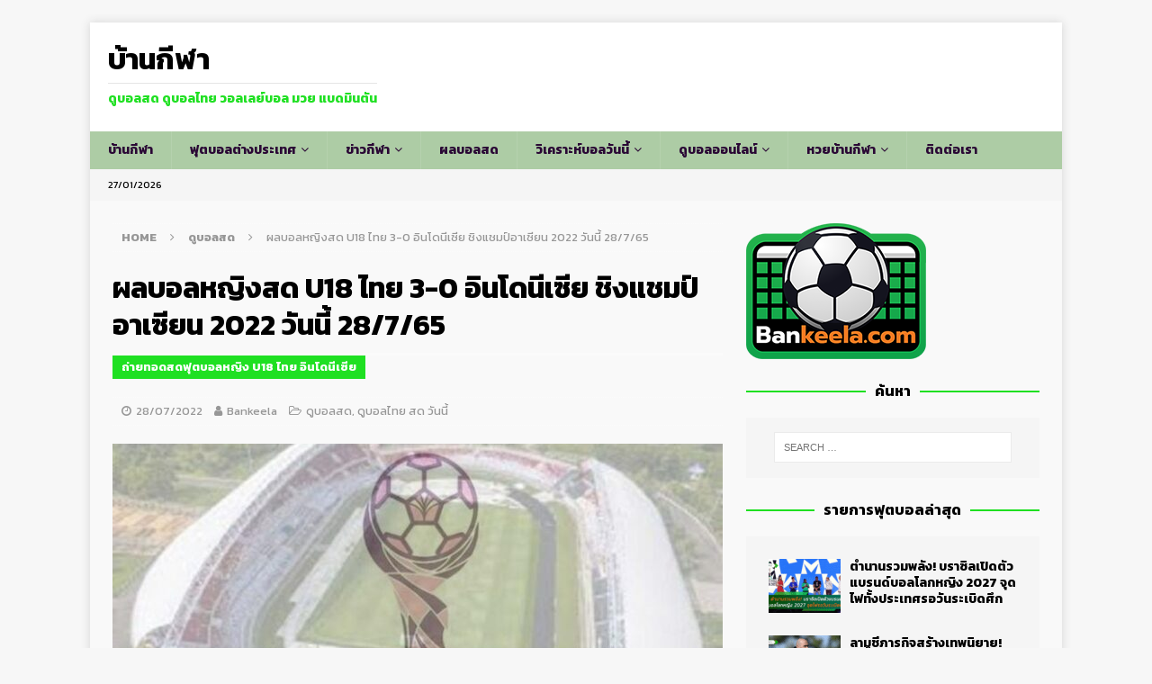

--- FILE ---
content_type: text/html; charset=UTF-8
request_url: https://www.bankeela.com/footballthai/43972/
body_size: 18307
content:
<!DOCTYPE html>
<html class="no-js mh-one-sb" lang="en-US">
<head>
<meta charset="UTF-8">
<meta name="viewport" content="width=device-width, initial-scale=1.0">
<link rel="profile" href="https://gmpg.org/xfn/11" />
<meta name='robots' content='index, follow, max-image-preview:large, max-snippet:-1, max-video-preview:-1' />
<!-- This site is optimized with the Yoast SEO plugin v26.7 - https://yoast.com/wordpress/plugins/seo/ -->
<title>ผลบอลหญิงสด U18 ไทย 3-0 อินโดนีเซีย ชิงแชมป์อาเซียน 2022 วันนี้ 28/7/65 - บ้านกีฬา</title>
<link rel="canonical" href="https://www.bankeela.com/footballthai/43972/" />
<meta property="og:locale" content="en_US" />
<meta property="og:type" content="article" />
<meta property="og:title" content="ผลบอลหญิงสด U18 ไทย 3-0 อินโดนีเซีย ชิงแชมป์อาเซียน 2022 วันนี้ 28/7/65 - บ้านกีฬา" />
<meta property="og:description" content="ถ่ายทอดสดฟุตบอลหญิง อายุไม่เกิน 18 ปี ชิงแชมป์อาเซียน 2022 ทีมชาติไทย U19 พบกับ ทีมชาติอินโดนีเซีย U19 ดูบอลออนไลน์ วันนี้ 28 กรกฎาคม 2565" />
<meta property="og:url" content="https://www.bankeela.com/footballthai/43972/" />
<meta property="og:site_name" content="บ้านกีฬา" />
<meta property="article:publisher" content="https://www.facebook.com/ball7m" />
<meta property="article:published_time" content="2022-07-28T12:17:15+00:00" />
<meta property="article:modified_time" content="2022-07-28T14:22:40+00:00" />
<meta property="og:image" content="https://www.bankeela.com/wp-content/uploads/2022/07/aff-u18.jpg" />
<meta property="og:image:width" content="700" />
<meta property="og:image:height" content="450" />
<meta property="og:image:type" content="image/jpeg" />
<meta name="author" content="Bankeela" />
<meta name="twitter:card" content="summary_large_image" />
<meta name="twitter:creator" content="@ball7m" />
<meta name="twitter:site" content="@ball7m" />
<meta name="twitter:label1" content="Written by" />
<meta name="twitter:data1" content="Bankeela" />
<script type="application/ld+json" class="yoast-schema-graph">{"@context":"https://schema.org","@graph":[{"@type":"Article","@id":"https://www.bankeela.com/footballthai/43972/#article","isPartOf":{"@id":"https://www.bankeela.com/footballthai/43972/"},"author":{"name":"Bankeela","@id":"https://www.bankeela.com/#/schema/person/014078d2a58de6d4de7e64b2539efc23"},"headline":"ผลบอลหญิงสด U18 ไทย 3-0 อินโดนีเซีย ชิงแชมป์อาเซียน 2022 วันนี้ 28/7/65","datePublished":"2022-07-28T12:17:15+00:00","dateModified":"2022-07-28T14:22:40+00:00","mainEntityOfPage":{"@id":"https://www.bankeela.com/footballthai/43972/"},"wordCount":29,"publisher":{"@id":"https://www.bankeela.com/#organization"},"image":{"@id":"https://www.bankeela.com/footballthai/43972/#primaryimage"},"thumbnailUrl":"https://www.bankeela.com/wp-content/uploads/2022/07/aff-u18.jpg","keywords":["ดูบอลทีมชาติไทยวันนี้","ดูบอลสด","ดูบอลหญิงu18","ดูบอลหญิงไทยu18","ดูบอลไทย","ทีมชาติไทย","บอลไทยวันนี้","ฟุตบอลหญิงยู18ชิงแชมป์อาเซียน","ไทยอินโดนีเซียu19หญิง"],"articleSection":["ดูบอลสด","ดูบอลไทย สด วันนี้"],"inLanguage":"en-US"},{"@type":"WebPage","@id":"https://www.bankeela.com/footballthai/43972/","url":"https://www.bankeela.com/footballthai/43972/","name":"ผลบอลหญิงสด U18 ไทย 3-0 อินโดนีเซีย ชิงแชมป์อาเซียน 2022 วันนี้ 28/7/65 - บ้านกีฬา","isPartOf":{"@id":"https://www.bankeela.com/#website"},"primaryImageOfPage":{"@id":"https://www.bankeela.com/footballthai/43972/#primaryimage"},"image":{"@id":"https://www.bankeela.com/footballthai/43972/#primaryimage"},"thumbnailUrl":"https://www.bankeela.com/wp-content/uploads/2022/07/aff-u18.jpg","datePublished":"2022-07-28T12:17:15+00:00","dateModified":"2022-07-28T14:22:40+00:00","breadcrumb":{"@id":"https://www.bankeela.com/footballthai/43972/#breadcrumb"},"inLanguage":"en-US","potentialAction":[{"@type":"ReadAction","target":["https://www.bankeela.com/footballthai/43972/"]}]},{"@type":"ImageObject","inLanguage":"en-US","@id":"https://www.bankeela.com/footballthai/43972/#primaryimage","url":"https://www.bankeela.com/wp-content/uploads/2022/07/aff-u18.jpg","contentUrl":"https://www.bankeela.com/wp-content/uploads/2022/07/aff-u18.jpg","width":700,"height":450},{"@type":"BreadcrumbList","@id":"https://www.bankeela.com/footballthai/43972/#breadcrumb","itemListElement":[{"@type":"ListItem","position":1,"name":"Home","item":"https://www.bankeela.com/"},{"@type":"ListItem","position":2,"name":"ผลบอลหญิงสด U18 ไทย 3-0 อินโดนีเซีย ชิงแชมป์อาเซียน 2022 วันนี้ 28/7/65"}]},{"@type":"WebSite","@id":"https://www.bankeela.com/#website","url":"https://www.bankeela.com/","name":"บ้านกีฬา","description":"ดูบอลสด ดูบอลไทย วอลเลย์บอล มวย แบดมินตัน","publisher":{"@id":"https://www.bankeela.com/#organization"},"potentialAction":[{"@type":"SearchAction","target":{"@type":"EntryPoint","urlTemplate":"https://www.bankeela.com/?s={search_term_string}"},"query-input":{"@type":"PropertyValueSpecification","valueRequired":true,"valueName":"search_term_string"}}],"inLanguage":"en-US"},{"@type":"Organization","@id":"https://www.bankeela.com/#organization","name":"บ้านกีฬา","url":"https://www.bankeela.com/","logo":{"@type":"ImageObject","inLanguage":"en-US","@id":"https://www.bankeela.com/#/schema/logo/image/","url":"https://www.bankeela.com/wp-content/uploads/2024/06/cropped-Asset-512.png","contentUrl":"https://www.bankeela.com/wp-content/uploads/2024/06/cropped-Asset-512.png","width":512,"height":512,"caption":"บ้านกีฬา"},"image":{"@id":"https://www.bankeela.com/#/schema/logo/image/"},"sameAs":["https://www.facebook.com/ball7m","https://x.com/ball7m"]},{"@type":"Person","@id":"https://www.bankeela.com/#/schema/person/014078d2a58de6d4de7e64b2539efc23","name":"Bankeela","image":{"@type":"ImageObject","inLanguage":"en-US","@id":"https://www.bankeela.com/#/schema/person/image/","url":"https://secure.gravatar.com/avatar/1569e4dd05d2b5ae0851d8cd14a3be0b67520fccc7e4d2519de501f8c5d8b944?s=96&d=mm&r=g","contentUrl":"https://secure.gravatar.com/avatar/1569e4dd05d2b5ae0851d8cd14a3be0b67520fccc7e4d2519de501f8c5d8b944?s=96&d=mm&r=g","caption":"Bankeela"},"url":"https://www.bankeela.com/author/bankeela/"}]}</script>
<!-- / Yoast SEO plugin. -->
<link rel='dns-prefetch' href='//fonts.googleapis.com' />
<link rel="alternate" type="application/rss+xml" title="บ้านกีฬา &raquo; Feed" href="https://www.bankeela.com/feed/" />
<link rel="alternate" type="application/rss+xml" title="บ้านกีฬา &raquo; Comments Feed" href="https://www.bankeela.com/comments/feed/" />
<link rel="alternate" title="oEmbed (JSON)" type="application/json+oembed" href="https://www.bankeela.com/wp-json/oembed/1.0/embed?url=https%3A%2F%2Fwww.bankeela.com%2Ffootballthai%2F43972%2F" />
<link rel="alternate" title="oEmbed (XML)" type="text/xml+oembed" href="https://www.bankeela.com/wp-json/oembed/1.0/embed?url=https%3A%2F%2Fwww.bankeela.com%2Ffootballthai%2F43972%2F&#038;format=xml" />
<style id='wp-img-auto-sizes-contain-inline-css' type='text/css'>
img:is([sizes=auto i],[sizes^="auto," i]){contain-intrinsic-size:3000px 1500px}
/*# sourceURL=wp-img-auto-sizes-contain-inline-css */
</style>
<style id='wp-block-library-inline-css' type='text/css'>
:root{--wp-block-synced-color:#7a00df;--wp-block-synced-color--rgb:122,0,223;--wp-bound-block-color:var(--wp-block-synced-color);--wp-editor-canvas-background:#ddd;--wp-admin-theme-color:#007cba;--wp-admin-theme-color--rgb:0,124,186;--wp-admin-theme-color-darker-10:#006ba1;--wp-admin-theme-color-darker-10--rgb:0,107,160.5;--wp-admin-theme-color-darker-20:#005a87;--wp-admin-theme-color-darker-20--rgb:0,90,135;--wp-admin-border-width-focus:2px}@media (min-resolution:192dpi){:root{--wp-admin-border-width-focus:1.5px}}.wp-element-button{cursor:pointer}:root .has-very-light-gray-background-color{background-color:#eee}:root .has-very-dark-gray-background-color{background-color:#313131}:root .has-very-light-gray-color{color:#eee}:root .has-very-dark-gray-color{color:#313131}:root .has-vivid-green-cyan-to-vivid-cyan-blue-gradient-background{background:linear-gradient(135deg,#00d084,#0693e3)}:root .has-purple-crush-gradient-background{background:linear-gradient(135deg,#34e2e4,#4721fb 50%,#ab1dfe)}:root .has-hazy-dawn-gradient-background{background:linear-gradient(135deg,#faaca8,#dad0ec)}:root .has-subdued-olive-gradient-background{background:linear-gradient(135deg,#fafae1,#67a671)}:root .has-atomic-cream-gradient-background{background:linear-gradient(135deg,#fdd79a,#004a59)}:root .has-nightshade-gradient-background{background:linear-gradient(135deg,#330968,#31cdcf)}:root .has-midnight-gradient-background{background:linear-gradient(135deg,#020381,#2874fc)}:root{--wp--preset--font-size--normal:16px;--wp--preset--font-size--huge:42px}.has-regular-font-size{font-size:1em}.has-larger-font-size{font-size:2.625em}.has-normal-font-size{font-size:var(--wp--preset--font-size--normal)}.has-huge-font-size{font-size:var(--wp--preset--font-size--huge)}.has-text-align-center{text-align:center}.has-text-align-left{text-align:left}.has-text-align-right{text-align:right}.has-fit-text{white-space:nowrap!important}#end-resizable-editor-section{display:none}.aligncenter{clear:both}.items-justified-left{justify-content:flex-start}.items-justified-center{justify-content:center}.items-justified-right{justify-content:flex-end}.items-justified-space-between{justify-content:space-between}.screen-reader-text{border:0;clip-path:inset(50%);height:1px;margin:-1px;overflow:hidden;padding:0;position:absolute;width:1px;word-wrap:normal!important}.screen-reader-text:focus{background-color:#ddd;clip-path:none;color:#444;display:block;font-size:1em;height:auto;left:5px;line-height:normal;padding:15px 23px 14px;text-decoration:none;top:5px;width:auto;z-index:100000}html :where(.has-border-color){border-style:solid}html :where([style*=border-top-color]){border-top-style:solid}html :where([style*=border-right-color]){border-right-style:solid}html :where([style*=border-bottom-color]){border-bottom-style:solid}html :where([style*=border-left-color]){border-left-style:solid}html :where([style*=border-width]){border-style:solid}html :where([style*=border-top-width]){border-top-style:solid}html :where([style*=border-right-width]){border-right-style:solid}html :where([style*=border-bottom-width]){border-bottom-style:solid}html :where([style*=border-left-width]){border-left-style:solid}html :where(img[class*=wp-image-]){height:auto;max-width:100%}:where(figure){margin:0 0 1em}html :where(.is-position-sticky){--wp-admin--admin-bar--position-offset:var(--wp-admin--admin-bar--height,0px)}@media screen and (max-width:600px){html :where(.is-position-sticky){--wp-admin--admin-bar--position-offset:0px}}
/*# sourceURL=wp-block-library-inline-css */
</style><style id='global-styles-inline-css' type='text/css'>
:root{--wp--preset--aspect-ratio--square: 1;--wp--preset--aspect-ratio--4-3: 4/3;--wp--preset--aspect-ratio--3-4: 3/4;--wp--preset--aspect-ratio--3-2: 3/2;--wp--preset--aspect-ratio--2-3: 2/3;--wp--preset--aspect-ratio--16-9: 16/9;--wp--preset--aspect-ratio--9-16: 9/16;--wp--preset--color--black: #000000;--wp--preset--color--cyan-bluish-gray: #abb8c3;--wp--preset--color--white: #ffffff;--wp--preset--color--pale-pink: #f78da7;--wp--preset--color--vivid-red: #cf2e2e;--wp--preset--color--luminous-vivid-orange: #ff6900;--wp--preset--color--luminous-vivid-amber: #fcb900;--wp--preset--color--light-green-cyan: #7bdcb5;--wp--preset--color--vivid-green-cyan: #00d084;--wp--preset--color--pale-cyan-blue: #8ed1fc;--wp--preset--color--vivid-cyan-blue: #0693e3;--wp--preset--color--vivid-purple: #9b51e0;--wp--preset--gradient--vivid-cyan-blue-to-vivid-purple: linear-gradient(135deg,rgb(6,147,227) 0%,rgb(155,81,224) 100%);--wp--preset--gradient--light-green-cyan-to-vivid-green-cyan: linear-gradient(135deg,rgb(122,220,180) 0%,rgb(0,208,130) 100%);--wp--preset--gradient--luminous-vivid-amber-to-luminous-vivid-orange: linear-gradient(135deg,rgb(252,185,0) 0%,rgb(255,105,0) 100%);--wp--preset--gradient--luminous-vivid-orange-to-vivid-red: linear-gradient(135deg,rgb(255,105,0) 0%,rgb(207,46,46) 100%);--wp--preset--gradient--very-light-gray-to-cyan-bluish-gray: linear-gradient(135deg,rgb(238,238,238) 0%,rgb(169,184,195) 100%);--wp--preset--gradient--cool-to-warm-spectrum: linear-gradient(135deg,rgb(74,234,220) 0%,rgb(151,120,209) 20%,rgb(207,42,186) 40%,rgb(238,44,130) 60%,rgb(251,105,98) 80%,rgb(254,248,76) 100%);--wp--preset--gradient--blush-light-purple: linear-gradient(135deg,rgb(255,206,236) 0%,rgb(152,150,240) 100%);--wp--preset--gradient--blush-bordeaux: linear-gradient(135deg,rgb(254,205,165) 0%,rgb(254,45,45) 50%,rgb(107,0,62) 100%);--wp--preset--gradient--luminous-dusk: linear-gradient(135deg,rgb(255,203,112) 0%,rgb(199,81,192) 50%,rgb(65,88,208) 100%);--wp--preset--gradient--pale-ocean: linear-gradient(135deg,rgb(255,245,203) 0%,rgb(182,227,212) 50%,rgb(51,167,181) 100%);--wp--preset--gradient--electric-grass: linear-gradient(135deg,rgb(202,248,128) 0%,rgb(113,206,126) 100%);--wp--preset--gradient--midnight: linear-gradient(135deg,rgb(2,3,129) 0%,rgb(40,116,252) 100%);--wp--preset--font-size--small: 13px;--wp--preset--font-size--medium: 20px;--wp--preset--font-size--large: 36px;--wp--preset--font-size--x-large: 42px;--wp--preset--spacing--20: 0.44rem;--wp--preset--spacing--30: 0.67rem;--wp--preset--spacing--40: 1rem;--wp--preset--spacing--50: 1.5rem;--wp--preset--spacing--60: 2.25rem;--wp--preset--spacing--70: 3.38rem;--wp--preset--spacing--80: 5.06rem;--wp--preset--shadow--natural: 6px 6px 9px rgba(0, 0, 0, 0.2);--wp--preset--shadow--deep: 12px 12px 50px rgba(0, 0, 0, 0.4);--wp--preset--shadow--sharp: 6px 6px 0px rgba(0, 0, 0, 0.2);--wp--preset--shadow--outlined: 6px 6px 0px -3px rgb(255, 255, 255), 6px 6px rgb(0, 0, 0);--wp--preset--shadow--crisp: 6px 6px 0px rgb(0, 0, 0);}:where(.is-layout-flex){gap: 0.5em;}:where(.is-layout-grid){gap: 0.5em;}body .is-layout-flex{display: flex;}.is-layout-flex{flex-wrap: wrap;align-items: center;}.is-layout-flex > :is(*, div){margin: 0;}body .is-layout-grid{display: grid;}.is-layout-grid > :is(*, div){margin: 0;}:where(.wp-block-columns.is-layout-flex){gap: 2em;}:where(.wp-block-columns.is-layout-grid){gap: 2em;}:where(.wp-block-post-template.is-layout-flex){gap: 1.25em;}:where(.wp-block-post-template.is-layout-grid){gap: 1.25em;}.has-black-color{color: var(--wp--preset--color--black) !important;}.has-cyan-bluish-gray-color{color: var(--wp--preset--color--cyan-bluish-gray) !important;}.has-white-color{color: var(--wp--preset--color--white) !important;}.has-pale-pink-color{color: var(--wp--preset--color--pale-pink) !important;}.has-vivid-red-color{color: var(--wp--preset--color--vivid-red) !important;}.has-luminous-vivid-orange-color{color: var(--wp--preset--color--luminous-vivid-orange) !important;}.has-luminous-vivid-amber-color{color: var(--wp--preset--color--luminous-vivid-amber) !important;}.has-light-green-cyan-color{color: var(--wp--preset--color--light-green-cyan) !important;}.has-vivid-green-cyan-color{color: var(--wp--preset--color--vivid-green-cyan) !important;}.has-pale-cyan-blue-color{color: var(--wp--preset--color--pale-cyan-blue) !important;}.has-vivid-cyan-blue-color{color: var(--wp--preset--color--vivid-cyan-blue) !important;}.has-vivid-purple-color{color: var(--wp--preset--color--vivid-purple) !important;}.has-black-background-color{background-color: var(--wp--preset--color--black) !important;}.has-cyan-bluish-gray-background-color{background-color: var(--wp--preset--color--cyan-bluish-gray) !important;}.has-white-background-color{background-color: var(--wp--preset--color--white) !important;}.has-pale-pink-background-color{background-color: var(--wp--preset--color--pale-pink) !important;}.has-vivid-red-background-color{background-color: var(--wp--preset--color--vivid-red) !important;}.has-luminous-vivid-orange-background-color{background-color: var(--wp--preset--color--luminous-vivid-orange) !important;}.has-luminous-vivid-amber-background-color{background-color: var(--wp--preset--color--luminous-vivid-amber) !important;}.has-light-green-cyan-background-color{background-color: var(--wp--preset--color--light-green-cyan) !important;}.has-vivid-green-cyan-background-color{background-color: var(--wp--preset--color--vivid-green-cyan) !important;}.has-pale-cyan-blue-background-color{background-color: var(--wp--preset--color--pale-cyan-blue) !important;}.has-vivid-cyan-blue-background-color{background-color: var(--wp--preset--color--vivid-cyan-blue) !important;}.has-vivid-purple-background-color{background-color: var(--wp--preset--color--vivid-purple) !important;}.has-black-border-color{border-color: var(--wp--preset--color--black) !important;}.has-cyan-bluish-gray-border-color{border-color: var(--wp--preset--color--cyan-bluish-gray) !important;}.has-white-border-color{border-color: var(--wp--preset--color--white) !important;}.has-pale-pink-border-color{border-color: var(--wp--preset--color--pale-pink) !important;}.has-vivid-red-border-color{border-color: var(--wp--preset--color--vivid-red) !important;}.has-luminous-vivid-orange-border-color{border-color: var(--wp--preset--color--luminous-vivid-orange) !important;}.has-luminous-vivid-amber-border-color{border-color: var(--wp--preset--color--luminous-vivid-amber) !important;}.has-light-green-cyan-border-color{border-color: var(--wp--preset--color--light-green-cyan) !important;}.has-vivid-green-cyan-border-color{border-color: var(--wp--preset--color--vivid-green-cyan) !important;}.has-pale-cyan-blue-border-color{border-color: var(--wp--preset--color--pale-cyan-blue) !important;}.has-vivid-cyan-blue-border-color{border-color: var(--wp--preset--color--vivid-cyan-blue) !important;}.has-vivid-purple-border-color{border-color: var(--wp--preset--color--vivid-purple) !important;}.has-vivid-cyan-blue-to-vivid-purple-gradient-background{background: var(--wp--preset--gradient--vivid-cyan-blue-to-vivid-purple) !important;}.has-light-green-cyan-to-vivid-green-cyan-gradient-background{background: var(--wp--preset--gradient--light-green-cyan-to-vivid-green-cyan) !important;}.has-luminous-vivid-amber-to-luminous-vivid-orange-gradient-background{background: var(--wp--preset--gradient--luminous-vivid-amber-to-luminous-vivid-orange) !important;}.has-luminous-vivid-orange-to-vivid-red-gradient-background{background: var(--wp--preset--gradient--luminous-vivid-orange-to-vivid-red) !important;}.has-very-light-gray-to-cyan-bluish-gray-gradient-background{background: var(--wp--preset--gradient--very-light-gray-to-cyan-bluish-gray) !important;}.has-cool-to-warm-spectrum-gradient-background{background: var(--wp--preset--gradient--cool-to-warm-spectrum) !important;}.has-blush-light-purple-gradient-background{background: var(--wp--preset--gradient--blush-light-purple) !important;}.has-blush-bordeaux-gradient-background{background: var(--wp--preset--gradient--blush-bordeaux) !important;}.has-luminous-dusk-gradient-background{background: var(--wp--preset--gradient--luminous-dusk) !important;}.has-pale-ocean-gradient-background{background: var(--wp--preset--gradient--pale-ocean) !important;}.has-electric-grass-gradient-background{background: var(--wp--preset--gradient--electric-grass) !important;}.has-midnight-gradient-background{background: var(--wp--preset--gradient--midnight) !important;}.has-small-font-size{font-size: var(--wp--preset--font-size--small) !important;}.has-medium-font-size{font-size: var(--wp--preset--font-size--medium) !important;}.has-large-font-size{font-size: var(--wp--preset--font-size--large) !important;}.has-x-large-font-size{font-size: var(--wp--preset--font-size--x-large) !important;}
/*# sourceURL=global-styles-inline-css */
</style>
<style id='classic-theme-styles-inline-css' type='text/css'>
/*! This file is auto-generated */
.wp-block-button__link{color:#fff;background-color:#32373c;border-radius:9999px;box-shadow:none;text-decoration:none;padding:calc(.667em + 2px) calc(1.333em + 2px);font-size:1.125em}.wp-block-file__button{background:#32373c;color:#fff;text-decoration:none}
/*# sourceURL=/wp-includes/css/classic-themes.min.css */
</style>
<link rel='stylesheet' id='googlefonts-css' href='https://fonts.googleapis.com/css?family=Kanit:400&subset=thai' type='text/css' media='all' />
<!-- <link rel='stylesheet' id='mh-font-awesome-css' href='https://www.bankeela.com/wp-content/themes/mh-magazine/includes/font-awesome.min.css' type='text/css' media='all' /> -->
<!-- <link rel='stylesheet' id='mh-magazine-css' href='https://www.bankeela.com/wp-content/themes/mh-magazine/style.css?ver=3.9.13' type='text/css' media='all' /> -->
<link rel="stylesheet" type="text/css" href="//www.bankeela.com/wp-content/cache/wpfc-minified/9hwrdpph/3wm2h.css" media="all"/>
<link rel='stylesheet' id='mh-google-fonts-css' href='https://fonts.googleapis.com/css?family=Kanit:300,400,400italic,600,700' type='text/css' media='all' />
<script src='//www.bankeela.com/wp-content/cache/wpfc-minified/89luam8w/3wm2h.js' type="text/javascript"></script>
<!-- <script type="text/javascript" src="https://www.bankeela.com/wp-includes/js/jquery/jquery.min.js?ver=3.7.1" id="jquery-core-js"></script> -->
<!-- <script type="text/javascript" src="https://www.bankeela.com/wp-includes/js/jquery/jquery-migrate.min.js?ver=3.4.1" id="jquery-migrate-js"></script> -->
<!-- <script type="text/javascript" src="https://www.bankeela.com/wp-content/themes/mh-magazine/js/scripts.js?ver=3.9.13" id="mh-scripts-js"></script> -->
<link rel="https://api.w.org/" href="https://www.bankeela.com/wp-json/" /><link rel="alternate" title="JSON" type="application/json" href="https://www.bankeela.com/wp-json/wp/v2/posts/43972" /><link rel="EditURI" type="application/rsd+xml" title="RSD" href="https://www.bankeela.com/xmlrpc.php?rsd" />
<meta name="generator" content="WordPress 6.9" />
<link rel='shortlink' href='https://www.bankeela.com/?p=43972' />
<style type='text/css' media='screen'>
body{ font-family:"Kanit", arial, sans-serif;}
h1{ font-family:"Kanit", arial, sans-serif;}
h2{ font-family:"Kanit", arial, sans-serif;}
h3{ font-family:"Kanit", arial, sans-serif;}
h4{ font-family:"Kanit", arial, sans-serif;}
h5{ font-family:"Kanit", arial, sans-serif;}
h6{ font-family:"Kanit", arial, sans-serif;}
blockquote{ font-family:"Kanit", arial, sans-serif;}
p{ font-family:"Kanit", arial, sans-serif;}
li{ font-family:"Kanit", arial, sans-serif;}
</style>
<!-- fonts delivered by Wordpress Google Fonts, a plugin by Adrian3.com --><style type="text/css">
.mh-wrapper, .mh-widget-layout8 .mh-widget-title-inner, #mh-mobile .mh-slider-layout4 .mh-slider-caption { background: #f9f9f9; }
.mh-breadcrumb, .entry-header .entry-meta, .mh-subheading-top, .mh-author-box, .mh-author-box-avatar, .mh-post-nav, .mh-comment-list .comment-body, .mh-comment-list .avatar, .mh-ping-list .mh-ping-item, .mh-ping-list .mh-ping-item:first-child, .mh-loop-description, .mh-loop-ad, .mh-sitemap-list > li, .mh-sitemap-list .children li, .mh-widget-layout7 .mh-widget-title, .mh-custom-posts-item, .mh-posts-large-item, .mh-posts-list-item, #mh-mobile .mh-posts-grid, #mh-mobile .mh-posts-grid-col, #mh-mobile .mh-posts-digest-wrap, #mh-mobile .mh-posts-digest-item, #mh-mobile .mh-posts-focus-item, .mh-category-column-item, .mh-user-item, .widget_archive li, .widget_categories li, .widget_pages li a, .widget_meta li, .widget_nav_menu .menu > li, .widget_rss li, .widget_recent_entries li, .recentcomments, .mh-box, table, td, th, pre { border-color: rgba(255, 255, 255, 0.3); }
#mh-mobile .mh-posts-stacked-overlay-small { border-color: #f9f9f9; }
.mh-navigation li:hover, .mh-navigation ul li:hover > ul, .mh-main-nav-wrap, .mh-main-nav, .mh-social-nav li a:hover, .entry-tags li, .mh-slider-caption, .mh-widget-layout8 .mh-widget-title .mh-footer-widget-title-inner, .mh-widget-col-1 .mh-slider-caption, .mh-widget-col-1 .mh-posts-lineup-caption, .mh-carousel-layout1, .mh-spotlight-widget, .mh-social-widget li a, .mh-author-bio-widget, .mh-footer-widget .mh-tab-comment-excerpt, .mh-nip-item:hover .mh-nip-overlay, .mh-widget .tagcloud a, .mh-footer-widget .tagcloud a, .mh-footer, .mh-copyright-wrap, input[type=submit]:hover, #infinite-handle span:hover { background: #adcca5; }
.mh-extra-nav-bg { background: rgba(173, 204, 165, 0.2); }
.mh-slider-caption, .mh-posts-stacked-title, .mh-posts-lineup-caption { background: #adcca5; background: rgba(173, 204, 165, 0.8); }
@media screen and (max-width: 900px) { #mh-mobile .mh-slider-caption, #mh-mobile .mh-posts-lineup-caption { background: rgba(173, 204, 165, 1); } }
.slicknav_menu, .slicknav_nav ul, #mh-mobile .mh-footer-widget .mh-posts-stacked-overlay { border-color: #adcca5; }
.mh-copyright, .mh-copyright a { color: #fff; }
.mh-widget-layout4 .mh-widget-title { background: #1fe022; background: rgba(31, 224, 34, 0.6); }
.mh-preheader, .mh-wide-layout .mh-subheader, .mh-ticker-title, .mh-main-nav li:hover, .mh-footer-nav, .slicknav_menu, .slicknav_btn, .slicknav_nav .slicknav_item:hover, .slicknav_nav a:hover, .mh-back-to-top, .mh-subheading, .entry-tags .fa, .entry-tags li:hover, .mh-widget-layout2 .mh-widget-title, .mh-widget-layout4 .mh-widget-title-inner, .mh-widget-layout4 .mh-footer-widget-title, .mh-widget-layout5 .mh-widget-title-inner, .mh-widget-layout6 .mh-widget-title, #mh-mobile .flex-control-paging li a.flex-active, .mh-image-caption, .mh-carousel-layout1 .mh-carousel-caption, .mh-tab-button.active, .mh-tab-button.active:hover, .mh-footer-widget .mh-tab-button.active, .mh-social-widget li:hover a, .mh-footer-widget .mh-social-widget li a, .mh-footer-widget .mh-author-bio-widget, .tagcloud a:hover, .mh-widget .tagcloud a:hover, .mh-footer-widget .tagcloud a:hover, .mh-posts-stacked-item .mh-meta, .page-numbers:hover, .mh-loop-pagination .current, .mh-comments-pagination .current, .pagelink, a:hover .pagelink, input[type=submit], #infinite-handle span { background: #1fe022; }
.mh-main-nav-wrap .slicknav_nav ul, blockquote, .mh-widget-layout1 .mh-widget-title, .mh-widget-layout3 .mh-widget-title, .mh-widget-layout5 .mh-widget-title, .mh-widget-layout8 .mh-widget-title:after, #mh-mobile .mh-slider-caption, .mh-carousel-layout1, .mh-spotlight-widget, .mh-author-bio-widget, .mh-author-bio-title, .mh-author-bio-image-frame, .mh-video-widget, .mh-tab-buttons, textarea:hover, input[type=text]:hover, input[type=email]:hover, input[type=tel]:hover, input[type=url]:hover { border-color: #1fe022; }
.mh-header-tagline, .mh-dropcap, .mh-carousel-layout1 .flex-direction-nav a, .mh-carousel-layout2 .mh-carousel-caption, .mh-posts-digest-small-category, .mh-posts-lineup-more, .bypostauthor .fn:after, .mh-comment-list .comment-reply-link:before, #respond #cancel-comment-reply-link:before { color: #1fe022; }
#mh-mobile .mh-header-nav li:hover a, .mh-main-nav li a, .mh-extra-nav li:hover a, .mh-footer-nav li:hover a, .mh-social-nav li:hover .fa-mh-social, .mh-main-nav-wrap .slicknav_menu a, .mh-main-nav-wrap .slicknav_menu a:hover, .entry-tags a, .mh-slider-caption, .mh-slider-caption a, .mh-slider-caption a:hover, .mh-spotlight-widget, #mh-mobile .mh-spotlight-widget a, #mh-mobile .mh-spotlight-widget a:hover, .mh-spotlight-widget .mh-spotlight-meta, .mh-posts-stacked-title a, .mh-posts-stacked-title a:hover, .mh-posts-lineup-widget a, .mh-posts-lineup-widget a:hover, .mh-posts-lineup-caption, .mh-footer-widget .mh-tabbed-widget, .mh-footer-widget .mh-tabbed-widget a, .mh-footer-widget .mh-tabbed-widget a:hover, .mh-author-bio-title, .mh-author-bio-text, .mh-social-widget .fa-mh-social, .mh-footer, .mh-footer a, .mh-footer a:hover, .mh-footer .mh-meta, .mh-footer .mh-meta a, .mh-footer .mh-meta a:hover, .mh-footer .wp-caption-text, .mh-widget-layout1 .mh-widget-title.mh-footer-widget-title, .mh-widget-layout1 .mh-widget-title.mh-footer-widget-title a, .mh-widget-layout3 .mh-widget-title.mh-footer-widget-title, .mh-widget-layout3 .mh-widget-title.mh-footer-widget-title a, .mh-widget-layout7 .mh-widget-title.mh-footer-widget-title, .mh-widget-layout7 .mh-widget-title.mh-footer-widget-title a, .mh-widget-layout8 .mh-widget-title.mh-footer-widget-title, .mh-widget-layout8 .mh-widget-title.mh-footer-widget-title a, .mh-copyright, .mh-copyright a, .mh-copyright a:hover, .tagcloud a, .mh-tabbed-widget .tagcloud a, input[type=submit]:hover, #infinite-handle span:hover { color: #2a0735; }
.mh-main-nav-wrap .slicknav_menu .slicknav_icon-bar { background: #2a0735; }
.entry-content a { color: #e50300; }
</style>
<!--[if lt IE 9]>
<script src="https://www.bankeela.com/wp-content/themes/mh-magazine/js/css3-mediaqueries.js"></script>
<![endif]-->
<style type="text/css">
.entry-content { font-size: 16px; font-size: 1rem; }
h1, h2, h3, h4, h5, h6, .mh-custom-posts-small-title { font-family: "Kanit", sans-serif; }
body { font-family: "Kanit", sans-serif; }
</style>
<link rel="icon" href="https://www.bankeela.com/wp-content/uploads/2024/06/cropped-Asset-500-32x32.png" sizes="32x32" />
<link rel="icon" href="https://www.bankeela.com/wp-content/uploads/2024/06/cropped-Asset-500-192x192.png" sizes="192x192" />
<link rel="apple-touch-icon" href="https://www.bankeela.com/wp-content/uploads/2024/06/cropped-Asset-500-180x180.png" />
<meta name="msapplication-TileImage" content="https://www.bankeela.com/wp-content/uploads/2024/06/cropped-Asset-500-270x270.png" />
<!-- Google tag (gtag.js) -->
<script async src="https://www.googletagmanager.com/gtag/js?id=G-H4LTPV2VMD"></script>
<script>
window.dataLayer = window.dataLayer || [];
function gtag(){dataLayer.push(arguments);}
gtag('js', new Date());
gtag('config', 'G-H4LTPV2VMD');
</script>
</head>
<body id="mh-mobile" class="wp-singular post-template-default single single-post postid-43972 single-format-standard wp-theme-mh-magazine mh-boxed-layout mh-right-sb mh-loop-layout5 mh-widget-layout8" itemscope="itemscope" itemtype="https://schema.org/WebPage">
<div class="mh-container mh-container-outer">
<div class="mh-header-nav-mobile clearfix"></div>
<div class="mh-preheader">
<div class="mh-container mh-container-inner mh-row clearfix">
<div class="mh-header-bar-content mh-header-bar-top-left mh-col-2-3 clearfix">
</div>
</div>
</div>
<header class="mh-header" itemscope="itemscope" itemtype="https://schema.org/WPHeader">
<div class="mh-container mh-container-inner clearfix">
<div class="mh-custom-header clearfix">
<div class="mh-header-columns mh-row clearfix">
<div class="mh-col-1-1 mh-site-identity">
<div class="mh-site-logo" role="banner" itemscope="itemscope" itemtype="https://schema.org/Brand">
<div class="mh-header-text">
<a class="mh-header-text-link" href="https://www.bankeela.com/" title="บ้านกีฬา" rel="home">
<h2 class="mh-header-title">บ้านกีฬา</h2>
<h3 class="mh-header-tagline">ดูบอลสด ดูบอลไทย วอลเลย์บอล มวย แบดมินตัน</h3>
</a>
</div>
</div>
</div>
</div>
</div>
</div>
<div class="mh-main-nav-wrap">
<nav class="mh-navigation mh-main-nav mh-container mh-container-inner clearfix" itemscope="itemscope" itemtype="https://schema.org/SiteNavigationElement">
<div class="menu-manu-container"><ul id="menu-manu" class="menu"><li id="menu-item-46" class="menu-item menu-item-type-custom menu-item-object-custom menu-item-home menu-item-46"><a href="https://www.bankeela.com/">บ้านกีฬา</a></li>
<li id="menu-item-69239" class="menu-item menu-item-type-custom menu-item-object-custom menu-item-has-children menu-item-69239"><a href="#">ฟุตบอลต่างประเทศ</a>
<ul class="sub-menu">
<li id="menu-item-69249" class="menu-item menu-item-type-taxonomy menu-item-object-category menu-item-69249"><a href="https://www.bankeela.com/category/premierleague/">พรีเมียร์ลีก</a></li>
<li id="menu-item-69248" class="menu-item menu-item-type-taxonomy menu-item-object-category menu-item-69248"><a href="https://www.bankeela.com/category/bundesliga/">บุนเดสลีกา</a></li>
<li id="menu-item-69245" class="menu-item menu-item-type-taxonomy menu-item-object-category menu-item-69245"><a href="https://www.bankeela.com/category/serie-a/">กัลโช่ เซเรีย อา</a></li>
<li id="menu-item-69253" class="menu-item menu-item-type-taxonomy menu-item-object-category menu-item-69253"><a href="https://www.bankeela.com/category/laliga/">ลาลีกา</a></li>
<li id="menu-item-69255" class="menu-item menu-item-type-taxonomy menu-item-object-category menu-item-69255"><a href="https://www.bankeela.com/category/ligue1/">ลีกเอิง</a></li>
<li id="menu-item-69251" class="menu-item menu-item-type-taxonomy menu-item-object-category menu-item-69251"><a href="https://www.bankeela.com/category/ucl/">ยูฟ่า แชมเปี้ยนส์ลีก</a></li>
<li id="menu-item-69256" class="menu-item menu-item-type-taxonomy menu-item-object-category menu-item-69256"><a href="https://www.bankeela.com/category/fa-cup/">เอฟเอคัพ</a></li>
<li id="menu-item-69254" class="menu-item menu-item-type-taxonomy menu-item-object-category menu-item-69254"><a href="https://www.bankeela.com/category/league-cup/">ลีกคัพ</a></li>
<li id="menu-item-69250" class="menu-item menu-item-type-taxonomy menu-item-object-category menu-item-69250"><a href="https://www.bankeela.com/category/uefa-nationsleague/">ยูฟ่า เนชั่นส์ลีก</a></li>
<li id="menu-item-69252" class="menu-item menu-item-type-taxonomy menu-item-object-category menu-item-69252"><a href="https://www.bankeela.com/category/europa-league/">ยูโรปา ลีก</a></li>
<li id="menu-item-69257" class="menu-item menu-item-type-taxonomy menu-item-object-category menu-item-69257"><a href="https://www.bankeela.com/category/championship/">แชมเปี้ยนชิพ</a></li>
<li id="menu-item-57016" class="menu-item menu-item-type-taxonomy menu-item-object-category menu-item-57016"><a href="https://www.bankeela.com/category/euro2024/">ดูบอลยูโร 2024</a></li>
<li id="menu-item-67063" class="menu-item menu-item-type-taxonomy menu-item-object-category menu-item-67063"><a href="https://www.bankeela.com/category/world-cup/">ฟุตบอลโลก 2026</a></li>
<li id="menu-item-69246" class="menu-item menu-item-type-taxonomy menu-item-object-category menu-item-69246"><a href="https://www.bankeela.com/category/j-league/">ฟุตบอลเจลีก</a></li>
<li id="menu-item-69262" class="menu-item menu-item-type-taxonomy menu-item-object-category menu-item-69262"><a href="https://www.bankeela.com/category/thai-league/">ไทยลีก</a></li>
<li id="menu-item-69247" class="menu-item menu-item-type-taxonomy menu-item-object-category menu-item-69247"><a href="https://www.bankeela.com/category/other-league/">บอลลีกอื่นๆ</a></li>
</ul>
</li>
<li id="menu-item-161849" class="menu-item menu-item-type-post_type menu-item-object-page menu-item-has-children menu-item-161849"><a href="https://www.bankeela.com/sport/">ข่าวกีฬา</a>
<ul class="sub-menu">
<li id="menu-item-58570" class="menu-item menu-item-type-taxonomy menu-item-object-category menu-item-58570"><a href="https://www.bankeela.com/category/football-news/">ข่าวกีฬาฟุตบอล</a></li>
<li id="menu-item-69259" class="menu-item menu-item-type-taxonomy menu-item-object-category current-post-ancestor current-menu-parent current-post-parent menu-item-69259"><a href="https://www.bankeela.com/category/footballthai/">ดูบอลไทย สด วันนี้</a></li>
<li id="menu-item-58561" class="menu-item menu-item-type-taxonomy menu-item-object-category menu-item-58561"><a href="https://www.bankeela.com/category/futsal/">ดูฟุตซอลสด</a></li>
<li id="menu-item-56926" class="menu-item menu-item-type-taxonomy menu-item-object-category menu-item-56926"><a href="https://www.bankeela.com/category/volleyball/">วอลเลย์บอล</a></li>
<li id="menu-item-58564" class="menu-item menu-item-type-taxonomy menu-item-object-category menu-item-58564"><a href="https://www.bankeela.com/category/badminton/">แบดมินตัน ดูแบดสด</a></li>
<li id="menu-item-58567" class="menu-item menu-item-type-taxonomy menu-item-object-category menu-item-58567"><a href="https://www.bankeela.com/category/boxing/">ดูมวยสดวันนี้</a></li>
<li id="menu-item-67066" class="menu-item menu-item-type-taxonomy menu-item-object-category menu-item-67066"><a href="https://www.bankeela.com/category/snooker/">สนุกเกอร์ ถ่ายทอดสด</a></li>
<li id="menu-item-69260" class="menu-item menu-item-type-taxonomy menu-item-object-category menu-item-69260"><a href="https://www.bankeela.com/category/basketball/">ดูบาสสด ผลบาสวันนี้</a></li>
<li id="menu-item-70227" class="menu-item menu-item-type-taxonomy menu-item-object-category menu-item-70227"><a href="https://www.bankeela.com/category/olympics/">ดูโอลิมปิก 2024</a></li>
<li id="menu-item-69261" class="menu-item menu-item-type-taxonomy menu-item-object-category menu-item-69261"><a href="https://www.bankeela.com/category/allsport/">ดูกีฬาสด กีฬาชนิดต่างๆ</a></li>
</ul>
</li>
<li id="menu-item-173626" class="menu-item menu-item-type-custom menu-item-object-custom menu-item-173626"><a href="https://www.bankeela.com/ผลบอล-ผลบอลสด-ราคาบอล-thscore/">ผลบอลสด</a></li>
<li id="menu-item-57481" class="menu-item menu-item-type-post_type menu-item-object-page menu-item-has-children menu-item-57481"><a href="https://www.bankeela.com/analyst/">วิเคราะห์บอลวันนี้</a>
<ul class="sub-menu">
<li id="menu-item-58948" class="menu-item menu-item-type-post_type menu-item-object-page menu-item-58948"><a href="https://www.bankeela.com/result/">โปรแกรมบอลวันนี้</a></li>
</ul>
</li>
<li id="menu-item-57208" class="menu-item menu-item-type-post_type menu-item-object-page menu-item-has-children menu-item-57208"><a href="https://www.bankeela.com/live/">ดูบอลออนไลน์</a>
<ul class="sub-menu">
<li id="menu-item-58558" class="menu-item menu-item-type-taxonomy menu-item-object-category menu-item-58558"><a href="https://www.bankeela.com/category/highlight-football/">ดูไฮไลท์บอล</a></li>
<li id="menu-item-55945" class="menu-item menu-item-type-taxonomy menu-item-object-category current-post-ancestor current-menu-parent current-post-parent menu-item-55945"><a href="https://www.bankeela.com/category/doball/">ดูบอลสด</a></li>
</ul>
</li>
<li id="menu-item-69116" class="menu-item menu-item-type-post_type menu-item-object-page menu-item-has-children menu-item-69116"><a href="https://www.bankeela.com/lottery/">หวยบ้านกีฬา</a>
<ul class="sub-menu">
<li id="menu-item-149103" class="menu-item menu-item-type-custom menu-item-object-custom menu-item-149103"><a href="https://www.bankeela.com/hanoilottery/">หวยฮานอย</a></li>
<li id="menu-item-150304" class="menu-item menu-item-type-custom menu-item-object-custom menu-item-150304"><a href="https://www.bankeela.com/laolottery/">หวยลาว</a></li>
<li id="menu-item-162515" class="menu-item menu-item-type-post_type menu-item-object-page menu-item-162515"><a href="https://www.bankeela.com/goldprice/">ราคาทองวันนี้</a></li>
</ul>
</li>
<li id="menu-item-165999" class="menu-item menu-item-type-post_type menu-item-object-page menu-item-165999"><a href="https://www.bankeela.com/contact/">ติดต่อเรา</a></li>
</ul></div>		</nav>
</div>
</header>
<div class="mh-subheader">
<div class="mh-container mh-container-inner mh-row clearfix">
<div class="mh-header-bar-content mh-header-bar-bottom-left mh-col-2-3 clearfix">
<div class="mh-header-date mh-header-date-bottom">
27/01/2026						</div>
</div>
</div>
</div>
<div class="mh-wrapper clearfix">
<div class="mh-main clearfix">
<div id="main-content" class="mh-content" role="main" itemprop="mainContentOfPage"><nav class="mh-breadcrumb" itemscope itemtype="http://schema.org/BreadcrumbList"><span itemprop="itemListElement" itemscope itemtype="http://schema.org/ListItem"><a href="https://www.bankeela.com" itemprop="item"><span itemprop="name">Home</span></a><meta itemprop="position" content="1" /></span><span class="mh-breadcrumb-delimiter"><i class="fa fa-angle-right"></i></span><span itemprop="itemListElement" itemscope itemtype="http://schema.org/ListItem"><a href="https://www.bankeela.com/category/doball/" itemprop="item"><span itemprop="name">ดูบอลสด</span></a><meta itemprop="position" content="2" /></span><span class="mh-breadcrumb-delimiter"><i class="fa fa-angle-right"></i></span>ผลบอลหญิงสด U18 ไทย 3-0 อินโดนีเซีย ชิงแชมป์อาเซียน 2022 วันนี้ 28/7/65</nav>
<article id="post-43972" class="post-43972 post type-post status-publish format-standard has-post-thumbnail hentry category-doball category-footballthai tag-9346 tag-24 tag-u18 tag-4 tag-9022 tag-147 tag-11596 tag-u19">
<header class="entry-header clearfix"><h1 class="entry-title">ผลบอลหญิงสด U18 ไทย 3-0 อินโดนีเซีย ชิงแชมป์อาเซียน 2022 วันนี้ 28/7/65</h1><div class="mh-subheading-top"></div>
<h2 class="mh-subheading">ถ่ายทอดสดฟุตบอลหญิง U18 ไทย อินโดนีเซีย</h2>
<div class="mh-meta entry-meta">
<span class="entry-meta-date updated"><i class="fa fa-clock-o"></i><a href="https://www.bankeela.com/date/2022/07/">28/07/2022</a></span>
<span class="entry-meta-author author vcard"><i class="fa fa-user"></i><a class="fn" href="https://www.bankeela.com/author/bankeela/">Bankeela</a></span>
<span class="entry-meta-categories"><i class="fa fa-folder-open-o"></i><a href="https://www.bankeela.com/category/doball/" rel="category tag">ดูบอลสด</a>, <a href="https://www.bankeela.com/category/footballthai/" rel="category tag">ดูบอลไทย สด วันนี้</a></span>
</div>
</header>
<div class="entry-content clearfix">
<figure class="entry-thumbnail">
<img src="https://www.bankeela.com/wp-content/uploads/2022/07/aff-u18-678x381.jpg" alt="" title="aff u18" />
</figure>
<div class='code-block code-block-1' style='margin: 8px auto; text-align: center; display: block; clear: both;'>
<p><a href="https://www.bankeela.com/live/"><img class="aligncenter" src="https://www.bankeela.com/wp-content/uploads/2025/03/Live_football_today.jpg" alt="ดูบอลสด ดูบอลออนไลน์ฟรี 24 ชั่วโมง" /></a></p></div>
<p><strong><span style="color: #000000;"><a href="https://www.bankeela.com/category/doball/">ถ่ายทอดสดฟุตบอลหญิง</a> อายุไม่เกิน 18 ปี ชิงแชมป์อาเซียน 2022 ทีมชาติไทย U19 พบกับ ทีมชาติ<span style="font-size: 12pt;">อินโดนีเซีย</span> U19 ดูบอลออนไลน์ วันนี้ 28 กรกฎาคม 2565</span></strong></p>
<p>การแข่งขัน <strong><a href="https://www.bankeela.com/category/footballthai/">ฟุตบอล</a></strong> หญิงรุ่นอายุไม่เกิน 18 ปี ชิงแชมป์อาเซียน 2022 (AFF U18 Women&#8217;s Championship 2022) ที่กรุงจาการ์ตา ประเทศอินโดนีเซีย ระหว่างวันที่ 2-15 กรกฎาคม 2565 โดยแบ่งออกเป็นสองกลุ่มดังนี้</p>
<p>กลุ่ม A : เวียดนาม, ไทย, กัมพูชา, สิงคโปร์, อินโดนีเซีย (เจ้าภาพ)<br />
กลุ่ม B : ออสเตรเลีย, เมียนมา, มาเลเซีย, ฟิลิปปินส์</p>
<figure id="attachment_39316" aria-describedby="caption-attachment-39316" style="width: 361px" class="wp-caption aligncenter"><img fetchpriority="high" decoding="async" class=" wp-image-39316" src="https://www.bankeela.com/wp-content/uploads/2021/12/bankeela.jpg" alt="" width="361" height="141" srcset="https://www.bankeela.com/wp-content/uploads/2021/12/bankeela.jpg 936w, https://www.bankeela.com/wp-content/uploads/2021/12/bankeela-300x117.jpg 300w, https://www.bankeela.com/wp-content/uploads/2021/12/bankeela-768x300.jpg 768w" sizes="(max-width: 361px) 100vw, 361px" /><figcaption id="caption-attachment-39316" class="wp-caption-text">บ้านกีฬา ดูสดออนไลน์</figcaption></figure>
<p style="text-align: center;">
<p><span style="font-size: 12pt;"><strong>ฟุตบอลหญิง U18 ชิงแชมป์อาเซียน 2022</strong> รอบแบ่งกลุ่ม วันนี้ 28 กรกฎาคม 2565 ของทัพชบาแก้ว <span style="text-decoration: underline;"><strong>ทีมชาติไทย U18</strong></span> จะลงสนามพบกับ <strong><span style="text-decoration: underline;">ทีมชาติอินโดนีเซีย</span><span style="text-decoration: underline;"> U18</span></strong> เวลา 19.30 น. ที่สนาม Gelora Sriwijaya Stadium กรุงจาการ์ต้า ประเทศอินโดนีเซีย ติดตามได้ที่ <strong><a href="https://www.bankeela.com/">บ้านกีฬา</a></strong> เช่นเดิม</span></p>
<p><span style="font-size: 12pt;">เข้าร่วมกลุ่มดูบอลสด <a href="https://www.facebook.com/groups/765676459102898/" target="_blank" rel="noopener noreferrer" class="external"><span style="text-decoration: underline; color: #000000; background-color: #ffff99;">คลิก</span></a><br />
<strong>U18 หญิงชิงแชมป์อาเซียน 2022</strong></span></p>
<p style="text-align: center;"><span style="color: #0000ff;">กดไลค์เพื่อติดตามการถ่ายทอดสดค่ะ</span></p>
<p style="text-align: center;"><iframe style="border: none; overflow: hidden;" src="https://www.facebook.com/plugins/like.php?href=https%3A%2F%2Fwww.facebook.com%2FBall7m%2F&amp;width=125&amp;layout=button&amp;action=like&amp;size=large&amp;show_faces=false&amp;share=true&amp;height=30&amp;appId=1460272507372862" width="125" height="30" frameborder="0" scrolling="no"><span data-mce-type="bookmark" style="display: inline-block; width: 0px; overflow: hidden; line-height: 0;" class="mce_SELRES_start">﻿</span></iframe></p>
<p style="text-align: center;"><strong><span style="font-size: 12pt;">ไทย U19 3-0 อินโดนีเซีย U19</span></strong></p>
<p style="text-align: center;">รออัปเดตไฮไลท์</p>
<!-- CONTENT END 1 -->
<script src="https://ball7m.com/web/2024-09-30/66faa0b2e4010.js"></script> 
</div></article><nav class="mh-post-nav mh-row clearfix" itemscope="itemscope" itemtype="https://schema.org/SiteNavigationElement">
<div class="mh-col-1-2 mh-post-nav-item mh-post-nav-prev">
<a href="https://www.bankeela.com/footballthai/43966/" rel="prev"><img width="80" height="60" src="https://www.bankeela.com/wp-content/uploads/2022/07/568767574-80x60.jpg" class="attachment-mh-magazine-small size-mh-magazine-small wp-post-image" alt="" decoding="async" srcset="https://www.bankeela.com/wp-content/uploads/2022/07/568767574-80x60.jpg 80w, https://www.bankeela.com/wp-content/uploads/2022/07/568767574-678x509.jpg 678w, https://www.bankeela.com/wp-content/uploads/2022/07/568767574-326x245.jpg 326w" sizes="(max-width: 80px) 100vw, 80px" /><span>Previous</span><p>มูฮัมหมัด อุสมานมูซา ต่อสัญญา เบล็คเพิร์ล 5 ปี ร่วมมือ IMANE สู่ทีม คอร์โดบา</p></a></div>
<div class="mh-col-1-2 mh-post-nav-item mh-post-nav-next">
<a href="https://www.bankeela.com/footballthai/43982/" rel="next"><img width="80" height="60" src="https://www.bankeela.com/wp-content/uploads/2018/07/j-league-80x60.jpg" class="attachment-mh-magazine-small size-mh-magazine-small wp-post-image" alt="ดูบอลเจลีก สด วันนี้" decoding="async" loading="lazy" srcset="https://www.bankeela.com/wp-content/uploads/2018/07/j-league-80x60.jpg 80w, https://www.bankeela.com/wp-content/uploads/2018/07/j-league-678x509.jpg 678w, https://www.bankeela.com/wp-content/uploads/2018/07/j-league-326x245.jpg 326w" sizes="auto, (max-width: 80px) 100vw, 80px" /><span>Next</span><p>ผลบอลสด ซัปโปโร 2-2 นาโกย่า แกรมปัสเอต เจลีก วันนี้ 30/7/65</p></a></div>
</nav>
<section class="mh-related-content">
<h3 class="mh-widget-title mh-related-content-title">
<span class="mh-widget-title-inner">Related Articles</span></h3>
<div class="mh-related-wrap mh-row clearfix">
<div class="mh-col-1-3 mh-posts-grid-col clearfix">
<article class="post-34653 format-standard mh-posts-grid-item clearfix">
<figure class="mh-posts-grid-thumb">
<a class="mh-thumb-icon mh-thumb-icon-small-mobile" href="https://www.bankeela.com/footballthai/34653/" title="ผลบอลสด โยโกฮาม่า เอฟมารินอส 5-0บ โยโกฮาม่าเอฟซี เจลีก วันนี้ 24/4/64"><img width="326" height="245" src="https://www.bankeela.com/wp-content/uploads/2021/02/เจลีก-2021-326x245.png" class="attachment-mh-magazine-medium size-mh-magazine-medium wp-post-image" alt="" decoding="async" loading="lazy" srcset="https://www.bankeela.com/wp-content/uploads/2021/02/เจลีก-2021-326x245.png 326w, https://www.bankeela.com/wp-content/uploads/2021/02/เจลีก-2021-678x509.png 678w, https://www.bankeela.com/wp-content/uploads/2021/02/เจลีก-2021-80x60.png 80w" sizes="auto, (max-width: 326px) 100vw, 326px" />		</a>
<div class="mh-image-caption mh-posts-grid-caption">
ดูบอลไทย สด วันนี้			</div>
</figure>
<h3 class="entry-title mh-posts-grid-title">
<a href="https://www.bankeela.com/footballthai/34653/" title="ผลบอลสด โยโกฮาม่า เอฟมารินอส 5-0บ โยโกฮาม่าเอฟซี เจลีก วันนี้ 24/4/64" rel="bookmark">
ผลบอลสด โยโกฮาม่า เอฟมารินอส 5-0บ โยโกฮาม่าเอฟซี เจลีก วันนี้ 24/4/64		</a>
</h3>
<div class="mh-meta entry-meta">
<span class="entry-meta-date updated"><i class="fa fa-clock-o"></i><a href="https://www.bankeela.com/date/2021/04/">24/04/2021</a></span>
<span class="entry-meta-author author vcard"><i class="fa fa-user"></i><a class="fn" href="https://www.bankeela.com/author/bankeela/">Bankeela</a></span>
<span class="entry-meta-categories"><i class="fa fa-folder-open-o"></i><a href="https://www.bankeela.com/category/footballthai/" rel="category tag">ดูบอลไทย สด วันนี้</a>, <a href="https://www.bankeela.com/category/j-league/" rel="category tag">ฟุตบอลเจลีก</a></span>
</div>
<div class="mh-posts-grid-excerpt clearfix">
<div class="mh-excerpt"><p>ถ่ายทอดสดเจลีก โยโกฮาม่า เอฟ มารินอส vs โยโกฮาม่า เอฟซี ฟุตบอลเจลีก 2021 ดูบอลสด วันนี้ 24 เมษายน 2564 เวลา 12.00 น. เชียร์ อุ้ม-ธีราทร ไปด้วยกัน <a class="mh-excerpt-more" href="https://www.bankeela.com/footballthai/34653/" title="ผลบอลสด โยโกฮาม่า เอฟมารินอส 5-0บ โยโกฮาม่าเอฟซี เจลีก วันนี้ 24/4/64"></a></p>
</div>	</div>
</article></div>
<div class="mh-col-1-3 mh-posts-grid-col clearfix">
<article class="post-42049 format-standard mh-posts-grid-item clearfix">
<figure class="mh-posts-grid-thumb">
<a class="mh-thumb-icon mh-thumb-icon-small-mobile" href="https://www.bankeela.com/footballthai/42049/" title="ผลบอลซีเกมส์สด ฟิลิปปินส์ 4-0 ติมอร์ วันนี้ 6/5/65"><img width="326" height="245" src="https://www.bankeela.com/wp-content/uploads/2022/05/football-seagames-2021-326x245.jpg" class="attachment-mh-magazine-medium size-mh-magazine-medium wp-post-image" alt="" decoding="async" loading="lazy" srcset="https://www.bankeela.com/wp-content/uploads/2022/05/football-seagames-2021-326x245.jpg 326w, https://www.bankeela.com/wp-content/uploads/2022/05/football-seagames-2021-678x509.jpg 678w, https://www.bankeela.com/wp-content/uploads/2022/05/football-seagames-2021-80x60.jpg 80w" sizes="auto, (max-width: 326px) 100vw, 326px" />		</a>
<div class="mh-image-caption mh-posts-grid-caption">
ดูบอลสด			</div>
</figure>
<h3 class="entry-title mh-posts-grid-title">
<a href="https://www.bankeela.com/footballthai/42049/" title="ผลบอลซีเกมส์สด ฟิลิปปินส์ 4-0 ติมอร์ วันนี้ 6/5/65" rel="bookmark">
ผลบอลซีเกมส์สด ฟิลิปปินส์ 4-0 ติมอร์ วันนี้ 6/5/65		</a>
</h3>
<div class="mh-meta entry-meta">
<span class="entry-meta-date updated"><i class="fa fa-clock-o"></i><a href="https://www.bankeela.com/date/2022/05/">06/05/2022</a></span>
<span class="entry-meta-author author vcard"><i class="fa fa-user"></i><a class="fn" href="https://www.bankeela.com/author/bankeela/">Bankeela</a></span>
<span class="entry-meta-categories"><i class="fa fa-folder-open-o"></i><a href="https://www.bankeela.com/category/doball/" rel="category tag">ดูบอลสด</a>, <a href="https://www.bankeela.com/category/footballthai/" rel="category tag">ดูบอลไทย สด วันนี้</a>, <a href="https://www.bankeela.com/category/seagames/" rel="category tag">ถ่ายทอดสดซีเกมส์</a></span>
</div>
<div class="mh-posts-grid-excerpt clearfix">
<div class="mh-excerpt"><p>ถ่ายทอดสดฟุตบอลซีเกมส์ 2021 รอบแบ่งกลุ่ม ฟิลิปปินส์ vs ติมอร์ เลสเต วันนี้ 6 พฤษภาคม 2565 ดูบอลสดซีเกมส์ <a class="mh-excerpt-more" href="https://www.bankeela.com/footballthai/42049/" title="ผลบอลซีเกมส์สด ฟิลิปปินส์ 4-0 ติมอร์ วันนี้ 6/5/65"></a></p>
</div>	</div>
</article></div>
<div class="mh-col-1-3 mh-posts-grid-col clearfix">
<article class="post-48421 format-standard mh-posts-grid-item clearfix">
<figure class="mh-posts-grid-thumb">
<a class="mh-thumb-icon mh-thumb-icon-small-mobile" href="https://www.bankeela.com/footballthai/48421/" title="ผลบอลสด ราชบุรี 0-1 แบงค็อก ไทยลีก วันนี้ 17/2/66"><img width="326" height="245" src="https://www.bankeela.com/wp-content/uploads/2022/08/thaileague-22-23-326x245.jpg" class="attachment-mh-magazine-medium size-mh-magazine-medium wp-post-image" alt="" decoding="async" loading="lazy" srcset="https://www.bankeela.com/wp-content/uploads/2022/08/thaileague-22-23-326x245.jpg 326w, https://www.bankeela.com/wp-content/uploads/2022/08/thaileague-22-23-678x509.jpg 678w, https://www.bankeela.com/wp-content/uploads/2022/08/thaileague-22-23-80x60.jpg 80w" sizes="auto, (max-width: 326px) 100vw, 326px" />		</a>
<div class="mh-image-caption mh-posts-grid-caption">
ดูบอลสด			</div>
</figure>
<h3 class="entry-title mh-posts-grid-title">
<a href="https://www.bankeela.com/footballthai/48421/" title="ผลบอลสด ราชบุรี 0-1 แบงค็อก ไทยลีก วันนี้ 17/2/66" rel="bookmark">
ผลบอลสด ราชบุรี 0-1 แบงค็อก ไทยลีก วันนี้ 17/2/66		</a>
</h3>
<div class="mh-meta entry-meta">
<span class="entry-meta-date updated"><i class="fa fa-clock-o"></i><a href="https://www.bankeela.com/date/2023/02/">17/02/2023</a></span>
<span class="entry-meta-author author vcard"><i class="fa fa-user"></i><a class="fn" href="https://www.bankeela.com/author/bankeela/">Bankeela</a></span>
<span class="entry-meta-categories"><i class="fa fa-folder-open-o"></i><a href="https://www.bankeela.com/category/doball/" rel="category tag">ดูบอลสด</a>, <a href="https://www.bankeela.com/category/footballthai/" rel="category tag">ดูบอลไทย สด วันนี้</a></span>
</div>
<div class="mh-posts-grid-excerpt clearfix">
<div class="mh-excerpt"><p>ถ่ายทอดสดฟุตบอล รีโว่ ไทยลีก 2022-2023 ระหว่าง ราชบุรี เอฟซี vs ทรู แบงค็อก ยูไนเต็ด ดูบอลออนไลน์ วันนี้ 17 กุมภาพันธ์ 2566 <a class="mh-excerpt-more" href="https://www.bankeela.com/footballthai/48421/" title="ผลบอลสด ราชบุรี 0-1 แบงค็อก ไทยลีก วันนี้ 17/2/66"></a></p>
</div>	</div>
</article></div>
</div>
</section>
<div id="comments" class="mh-comments-wrap">
</div>
<div class='code-block code-block-3' style='margin: 8px auto; text-align: center; display: block; clear: both;'>
<a href="https://www.bankeela.com/lottery/"><img src="https://www.bankeela.com/wp-content/uploads/2025/03/lottery24_news.jpg" alt="ตรวจหวย 24 ชั่วโมง หวยลาว หวยฮานอย"></a>
<p>แอดไลน์ <a target="_blank" href="https://lin.ee/pxnbzdL" rel="nofollow">@Bankeela</a> รับลิ้งดูบอล ทีเด็ด วิเคราะห์บอลจากทางบ้านกีฬา</p></div>
</div>
<aside class="mh-widget-col-1 mh-sidebar" itemscope="itemscope" itemtype="https://schema.org/WPSideBar"><div id="text-2" class="mh-widget widget_text">			<div class="textwidget"><p><img loading="lazy" decoding="async" class="size-full wp-image-57136 aligncenter" src="https://www.bankeela.com/wp-content/uploads/2024/06/logo_b2.png" alt="บ้านกีฬา" width="200" height="151" srcset="https://www.bankeela.com/wp-content/uploads/2024/06/logo_b2.png 200w, https://www.bankeela.com/wp-content/uploads/2024/06/logo_b2-80x60.png 80w" sizes="auto, (max-width: 200px) 100vw, 200px" /></p>
</div>
</div><div id="search-2" class="mh-widget widget_search"><h4 class="mh-widget-title"><span class="mh-widget-title-inner">ค้นหา</span></h4><form role="search" method="get" class="search-form" action="https://www.bankeela.com/">
<label>
<span class="screen-reader-text">Search for:</span>
<input type="search" class="search-field" placeholder="Search &hellip;" value="" name="s" />
</label>
<input type="submit" class="search-submit" value="Search" />
</form></div><div id="mh_magazine_posts_horizontal-2" class="mh-widget mh_magazine_posts_horizontal"><h4 class="mh-widget-title"><span class="mh-widget-title-inner">รายการฟุตบอลล่าสุด</span></h4><div class="mh-row clearfix mh-posts-horizontal-widget">
<article class="mh-col-1-4 mh-posts-horizontal-item clearfix post-278807 post type-post status-publish format-standard has-post-thumbnail category-football-news category-world-cup">
<figure class="mh-posts-horizontal-thumb">
<a class="mh-thumb-icon mh-thumb-icon-small" href="https://www.bankeela.com/world-cup/278807/" title="ตำนานรวมพลัง! บราซิลเปิดตัวแบรนด์บอลโลกหญิง 2027 จุดไฟทั้งประเทศรอวันระเบิดศึก"><img width="80" height="60" src="https://www.bankeela.com/wp-content/uploads/2026/01/บราซิลเปิดตัวแบรนด์-80x60.png" class="attachment-mh-magazine-small size-mh-magazine-small wp-post-image" alt="" decoding="async" loading="lazy" srcset="https://www.bankeela.com/wp-content/uploads/2026/01/บราซิลเปิดตัวแบรนด์-80x60.png 80w, https://www.bankeela.com/wp-content/uploads/2026/01/บราซิลเปิดตัวแบรนด์-326x245.png 326w" sizes="auto, (max-width: 80px) 100vw, 80px" />								</a>
</figure>
<h3 class="mh-posts-horizontal-title">
<a href="https://www.bankeela.com/world-cup/278807/" title="ตำนานรวมพลัง! บราซิลเปิดตัวแบรนด์บอลโลกหญิง 2027 จุดไฟทั้งประเทศรอวันระเบิดศึก" rel="bookmark">
ตำนานรวมพลัง! บราซิลเปิดตัวแบรนด์บอลโลกหญิง 2027 จุดไฟทั้งประเทศรอวันระเบิดศึก								</a>
</h3>
</article>						<article class="mh-col-1-4 mh-posts-horizontal-item clearfix post-278805 post type-post status-publish format-standard has-post-thumbnail category-football-news category-world-cup">
<figure class="mh-posts-horizontal-thumb">
<a class="mh-thumb-icon mh-thumb-icon-small" href="https://www.bankeela.com/world-cup/278805/" title="ลามูชีภารกิจสร้างเทพนิยาย! ตูนิเซียล่ารอยเท้าเรกรากีในฟุตบอลโลก 2026"><img width="80" height="60" src="https://www.bankeela.com/wp-content/uploads/2026/01/เรกรากี-80x60.png" class="attachment-mh-magazine-small size-mh-magazine-small wp-post-image" alt="" decoding="async" loading="lazy" srcset="https://www.bankeela.com/wp-content/uploads/2026/01/เรกรากี-80x60.png 80w, https://www.bankeela.com/wp-content/uploads/2026/01/เรกรากี-326x245.png 326w" sizes="auto, (max-width: 80px) 100vw, 80px" />								</a>
</figure>
<h3 class="mh-posts-horizontal-title">
<a href="https://www.bankeela.com/world-cup/278805/" title="ลามูชีภารกิจสร้างเทพนิยาย! ตูนิเซียล่ารอยเท้าเรกรากีในฟุตบอลโลก 2026" rel="bookmark">
ลามูชีภารกิจสร้างเทพนิยาย! ตูนิเซียล่ารอยเท้าเรกรากีในฟุตบอลโลก 2026								</a>
</h3>
</article>						<article class="mh-col-1-4 mh-posts-horizontal-item clearfix post-278726 post type-post status-publish format-standard has-post-thumbnail category-football-news category-other-league category-score">
<figure class="mh-posts-horizontal-thumb">
<a class="mh-thumb-icon mh-thumb-icon-small" href="https://www.bankeela.com/other-league/278726/" title="บ้านผลบอล สรุปหลังเกม ซูเปอร์ลีกา โปรตุเกส เดือดสนั่น! มาร์ติม–วิลเลียมกดคนละตุง ปอร์โต้ถล่มกิล วิเซนเต้ 3-0 ยึดฝูงนำโด่งลุ้นแชมป์ยาวๆ"><img width="80" height="60" src="https://www.bankeela.com/wp-content/uploads/2026/01/มาร์ติม–วิลเลียมกดคนละตุง-80x60.png" class="attachment-mh-magazine-small size-mh-magazine-small wp-post-image" alt="" decoding="async" loading="lazy" srcset="https://www.bankeela.com/wp-content/uploads/2026/01/มาร์ติม–วิลเลียมกดคนละตุง-80x60.png 80w, https://www.bankeela.com/wp-content/uploads/2026/01/มาร์ติม–วิลเลียมกดคนละตุง-326x245.png 326w" sizes="auto, (max-width: 80px) 100vw, 80px" />								</a>
</figure>
<h3 class="mh-posts-horizontal-title">
<a href="https://www.bankeela.com/other-league/278726/" title="บ้านผลบอล สรุปหลังเกม ซูเปอร์ลีกา โปรตุเกส เดือดสนั่น! มาร์ติม–วิลเลียมกดคนละตุง ปอร์โต้ถล่มกิล วิเซนเต้ 3-0 ยึดฝูงนำโด่งลุ้นแชมป์ยาวๆ" rel="bookmark">
บ้านผลบอล สรุปหลังเกม ซูเปอร์ลีกา โปรตุเกส เดือดสนั่น! มาร์ติม–วิลเลียมกดคนละตุง ปอร์โต้ถล่มกิล วิเซนเต้ 3-0 ยึดฝูงนำโด่งลุ้นแชมป์ยาวๆ								</a>
</h3>
</article>						<article class="mh-col-1-4 mh-posts-horizontal-item clearfix post-278725 post type-post status-publish format-standard has-post-thumbnail category-football-news category-other-league category-score">
<figure class="mh-posts-horizontal-thumb">
<a class="mh-thumb-icon mh-thumb-icon-small" href="https://www.bankeela.com/other-league/278725/" title="บ้านผลบอล สรุปหลังเกม แชมเปี้ยนชิพ อังกฤษ ดุเดือด! อาลี อาห์เหม็ด แบก นอริช ซิตี้ แซงทุบจ่าฝูง โคเวนทรี ซิตี้ 2-1 จุดไฟหนีท้ายตารางอีกครั้ง"><img width="80" height="60" src="https://www.bankeela.com/wp-content/uploads/2026/01/อาลี-อาห์เหม็ด-แบก-นอริช-ซิตี้-80x60.png" class="attachment-mh-magazine-small size-mh-magazine-small wp-post-image" alt="" decoding="async" loading="lazy" srcset="https://www.bankeela.com/wp-content/uploads/2026/01/อาลี-อาห์เหม็ด-แบก-นอริช-ซิตี้-80x60.png 80w, https://www.bankeela.com/wp-content/uploads/2026/01/อาลี-อาห์เหม็ด-แบก-นอริช-ซิตี้-326x245.png 326w" sizes="auto, (max-width: 80px) 100vw, 80px" />								</a>
</figure>
<h3 class="mh-posts-horizontal-title">
<a href="https://www.bankeela.com/other-league/278725/" title="บ้านผลบอล สรุปหลังเกม แชมเปี้ยนชิพ อังกฤษ ดุเดือด! อาลี อาห์เหม็ด แบก นอริช ซิตี้ แซงทุบจ่าฝูง โคเวนทรี ซิตี้ 2-1 จุดไฟหนีท้ายตารางอีกครั้ง" rel="bookmark">
บ้านผลบอล สรุปหลังเกม แชมเปี้ยนชิพ อังกฤษ ดุเดือด! อาลี อาห์เหม็ด แบก นอริช ซิตี้ แซงทุบจ่าฝูง โคเวนทรี ซิตี้ 2-1 จุดไฟหนีท้ายตารางอีกครั้ง								</a>
</h3>
</article></div>
<div class="mh-row clearfix mh-posts-horizontal-widget mh-posts-horizontal-widget-more">
<article class="mh-col-1-4 mh-posts-horizontal-item clearfix post-278724 post type-post status-publish format-standard has-post-thumbnail category-football-news category-score category-laliga">
<figure class="mh-posts-horizontal-thumb">
<a class="mh-thumb-icon mh-thumb-icon-small" href="https://www.bankeela.com/laliga/278724/" title="บ้านผลบอล สรุปหลังเกม ลาลีกา ดราม่าทดเจ็บ! วีโตร รีส ฮีโร่โขกกู้หน้า จีโรน่า ไล่เจ๊าเกตาเฟ่ 1-1 ลุ้นหนีโซนแดงยังไม่จบ"><img width="80" height="60" src="https://www.bankeela.com/wp-content/uploads/2026/01/ฮีโร่โขกกู้หน้า-จีโรน่า-ไล่เจ๊าเกตาเฟ่-80x60.png" class="attachment-mh-magazine-small size-mh-magazine-small wp-post-image" alt="" decoding="async" loading="lazy" srcset="https://www.bankeela.com/wp-content/uploads/2026/01/ฮีโร่โขกกู้หน้า-จีโรน่า-ไล่เจ๊าเกตาเฟ่-80x60.png 80w, https://www.bankeela.com/wp-content/uploads/2026/01/ฮีโร่โขกกู้หน้า-จีโรน่า-ไล่เจ๊าเกตาเฟ่-326x245.png 326w" sizes="auto, (max-width: 80px) 100vw, 80px" />								</a>
</figure>
<h3 class="mh-posts-horizontal-title">
<a href="https://www.bankeela.com/laliga/278724/" title="บ้านผลบอล สรุปหลังเกม ลาลีกา ดราม่าทดเจ็บ! วีโตร รีส ฮีโร่โขกกู้หน้า จีโรน่า ไล่เจ๊าเกตาเฟ่ 1-1 ลุ้นหนีโซนแดงยังไม่จบ" rel="bookmark">
บ้านผลบอล สรุปหลังเกม ลาลีกา ดราม่าทดเจ็บ! วีโตร รีส ฮีโร่โขกกู้หน้า จีโรน่า ไล่เจ๊าเกตาเฟ่ 1-1 ลุ้นหนีโซนแดงยังไม่จบ								</a>
</h3>
</article>						<article class="mh-col-1-4 mh-posts-horizontal-item clearfix post-278723 post type-post status-publish format-standard has-post-thumbnail category-serie-a category-football-news category-score">
<figure class="mh-posts-horizontal-thumb">
<a class="mh-thumb-icon mh-thumb-icon-small" href="https://www.bankeela.com/serie-a/278723/" title="บ้านผลบอล สรุปหลังเกม กัลโช่ เซเรีย อา ระเบิดเดือด! เดวิสกดปิดบัญชี อูดิเนเซ่บุกอัดเวโรน่า 3-1 หนีโซนแดงยาวๆ"><img width="80" height="60" src="https://www.bankeela.com/wp-content/uploads/2026/01/เดวิสกดปิดบัญชี-80x60.png" class="attachment-mh-magazine-small size-mh-magazine-small wp-post-image" alt="" decoding="async" loading="lazy" srcset="https://www.bankeela.com/wp-content/uploads/2026/01/เดวิสกดปิดบัญชี-80x60.png 80w, https://www.bankeela.com/wp-content/uploads/2026/01/เดวิสกดปิดบัญชี-326x245.png 326w" sizes="auto, (max-width: 80px) 100vw, 80px" />								</a>
</figure>
<h3 class="mh-posts-horizontal-title">
<a href="https://www.bankeela.com/serie-a/278723/" title="บ้านผลบอล สรุปหลังเกม กัลโช่ เซเรีย อา ระเบิดเดือด! เดวิสกดปิดบัญชี อูดิเนเซ่บุกอัดเวโรน่า 3-1 หนีโซนแดงยาวๆ" rel="bookmark">
บ้านผลบอล สรุปหลังเกม กัลโช่ เซเรีย อา ระเบิดเดือด! เดวิสกดปิดบัญชี อูดิเนเซ่บุกอัดเวโรน่า 3-1 หนีโซนแดงยาวๆ								</a>
</h3>
</article>						<article class="mh-col-1-4 mh-posts-horizontal-item clearfix post-278722 post type-post status-publish format-standard has-post-thumbnail category-football-news category-score category-premierleague">
<figure class="mh-posts-horizontal-thumb">
<a class="mh-thumb-icon mh-thumb-icon-small" href="https://www.bankeela.com/premierleague/278722/" title="บ้านผลบอล สรุปหลังเกม พรีเมียร์ลีก อังกฤษ เดือด! แบร์รีซัดกู้ชีพ ท็อฟฟี่ไล่เจ๊า ลีดส์ 1-1 ศึกหนีโซนลุ้นยุโรป-หนีตกชั้นยังไม่จบ"><img width="80" height="60" src="https://www.bankeela.com/wp-content/uploads/2026/01/แบร์รีซัดกู้ชีพ-ท็อฟฟี่ไล่เจ๊า-ลีดส์-80x60.png" class="attachment-mh-magazine-small size-mh-magazine-small wp-post-image" alt="" decoding="async" loading="lazy" srcset="https://www.bankeela.com/wp-content/uploads/2026/01/แบร์รีซัดกู้ชีพ-ท็อฟฟี่ไล่เจ๊า-ลีดส์-80x60.png 80w, https://www.bankeela.com/wp-content/uploads/2026/01/แบร์รีซัดกู้ชีพ-ท็อฟฟี่ไล่เจ๊า-ลีดส์-326x245.png 326w" sizes="auto, (max-width: 80px) 100vw, 80px" />								</a>
</figure>
<h3 class="mh-posts-horizontal-title">
<a href="https://www.bankeela.com/premierleague/278722/" title="บ้านผลบอล สรุปหลังเกม พรีเมียร์ลีก อังกฤษ เดือด! แบร์รีซัดกู้ชีพ ท็อฟฟี่ไล่เจ๊า ลีดส์ 1-1 ศึกหนีโซนลุ้นยุโรป-หนีตกชั้นยังไม่จบ" rel="bookmark">
บ้านผลบอล สรุปหลังเกม พรีเมียร์ลีก อังกฤษ เดือด! แบร์รีซัดกู้ชีพ ท็อฟฟี่ไล่เจ๊า ลีดส์ 1-1 ศึกหนีโซนลุ้นยุโรป-หนีตกชั้นยังไม่จบ								</a>
</h3>
</article></div>
</div><div id="rss-2" class="mh-widget widget_rss"><h4 class="mh-widget-title"><span class="mh-widget-title-inner"><a class="rsswidget rss-widget-feed" href="https://goalkol.com/feed"><img class="rss-widget-icon" style="border:0" width="14" height="14" src="https://www.bankeela.com/wp-includes/images/rss.png" alt="RSS" loading="lazy" /></a> <a class="rsswidget rss-widget-title" href="https://goalkol.com/goalkol_news">ข่าวกีฬาต่างประเทศ</a></span></h4><ul><li><a class='rsswidget' href='https://goalkol.com/goalkol_news_detail-29715'>ผลบอลวันนี้ นอริชฮึดแซงดับจ่าฝูงโคเวนทรี 2-1 เก็บชัย 3 นัดรวด</a> <span class="rss-date">27/01/2026</span></li><li><a class='rsswidget' href='https://goalkol.com/goalkol_news_detail-29714'>ผลบอลวันนี้ ปอร์โต้อัดวิเซนเต้ 10 ตัว 3-0 ยึดจ่าฝูงแน่น</a> <span class="rss-date">27/01/2026</span></li><li><a class='rsswidget' href='https://goalkol.com/goalkol_news_detail-29713'>ผลบอลวันนี้ &quot;วิเตอร์ เรอิส&quot; โขกช่วยคิโรน่าโกงตายเจ๊าเกตาเฟ่ 1-1</a> <span class="rss-date">27/01/2026</span></li><li><a class='rsswidget' href='https://goalkol.com/goalkol_news_detail-29712'>ผลบอลวันนี้ แบร์รี่ซัดกู้ชีพ! เอฟเวอร์ตันฮึดเจ๊าลีดส์ 1-1</a> <span class="rss-date">27/01/2026</span></li></ul></div><div id="mh_magazine_posts_horizontal-3" class="mh-widget mh_magazine_posts_horizontal"><h4 class="mh-widget-title"><span class="mh-widget-title-inner">ข่าวกีฬาอื่นๆ</span></h4><div class="mh-row clearfix mh-posts-horizontal-widget">
<article class="mh-col-1-4 mh-posts-horizontal-item clearfix post-278800 post type-post status-publish format-standard has-post-thumbnail category-badminton">
<figure class="mh-posts-horizontal-thumb">
<a class="mh-thumb-icon mh-thumb-icon-small" href="https://www.bankeela.com/badminton/278800/" title="ขนไก่ไทยพร้อมลุย! ระเบิดศึก Princess Sirivannavari Thailand Masters 2026 ที่นิมิบุตร"><img width="80" height="60" src="https://www.bankeela.com/wp-content/uploads/2026/01/ระเบิดศึก-Princess-80x60.png" class="attachment-mh-magazine-small size-mh-magazine-small wp-post-image" alt="" decoding="async" loading="lazy" srcset="https://www.bankeela.com/wp-content/uploads/2026/01/ระเบิดศึก-Princess-80x60.png 80w, https://www.bankeela.com/wp-content/uploads/2026/01/ระเบิดศึก-Princess-326x245.png 326w" sizes="auto, (max-width: 80px) 100vw, 80px" />								</a>
</figure>
<h3 class="mh-posts-horizontal-title">
<a href="https://www.bankeela.com/badminton/278800/" title="ขนไก่ไทยพร้อมลุย! ระเบิดศึก Princess Sirivannavari Thailand Masters 2026 ที่นิมิบุตร" rel="bookmark">
ขนไก่ไทยพร้อมลุย! ระเบิดศึก Princess Sirivannavari Thailand Masters 2026 ที่นิมิบุตร								</a>
</h3>
</article>						<article class="mh-col-1-4 mh-posts-horizontal-item clearfix post-278793 post type-post status-publish format-standard has-post-thumbnail category-badminton">
<figure class="mh-posts-horizontal-thumb">
<a class="mh-thumb-icon mh-thumb-icon-small" href="https://www.bankeela.com/badminton/278793/" title="ปอป้อ-โอโม่นำทัพ! ขนไก่ไทยซ้อมเข้มล่าแชมป์ Princess Thailand Masters 2026 ที่นิมิบุตร"><img width="80" height="60" src="https://www.bankeela.com/wp-content/uploads/2026/01/ปอป้อ-โอโม่-80x60.png" class="attachment-mh-magazine-small size-mh-magazine-small wp-post-image" alt="" decoding="async" loading="lazy" srcset="https://www.bankeela.com/wp-content/uploads/2026/01/ปอป้อ-โอโม่-80x60.png 80w, https://www.bankeela.com/wp-content/uploads/2026/01/ปอป้อ-โอโม่-326x245.png 326w" sizes="auto, (max-width: 80px) 100vw, 80px" />								</a>
</figure>
<h3 class="mh-posts-horizontal-title">
<a href="https://www.bankeela.com/badminton/278793/" title="ปอป้อ-โอโม่นำทัพ! ขนไก่ไทยซ้อมเข้มล่าแชมป์ Princess Thailand Masters 2026 ที่นิมิบุตร" rel="bookmark">
ปอป้อ-โอโม่นำทัพ! ขนไก่ไทยซ้อมเข้มล่าแชมป์ Princess Thailand Masters 2026 ที่นิมิบุตร								</a>
</h3>
</article>						<article class="mh-col-1-4 mh-posts-horizontal-item clearfix post-278789 post type-post status-publish format-standard has-post-thumbnail category-futsal">
<figure class="mh-posts-horizontal-thumb">
<a class="mh-thumb-icon mh-thumb-icon-small" href="https://www.bankeela.com/futsal/278789/" title="โค้ชหมีลั่นขอพาโต๊ะเล็กไทยเค้นฟอร์มเก่ง ลุยศึกเอเชีย 2026 แบบเกมต่อเกม"><img width="80" height="60" src="https://www.bankeela.com/wp-content/uploads/2026/01/โค้ชหมี-1-80x60.png" class="attachment-mh-magazine-small size-mh-magazine-small wp-post-image" alt="" decoding="async" loading="lazy" srcset="https://www.bankeela.com/wp-content/uploads/2026/01/โค้ชหมี-1-80x60.png 80w, https://www.bankeela.com/wp-content/uploads/2026/01/โค้ชหมี-1-326x245.png 326w" sizes="auto, (max-width: 80px) 100vw, 80px" />								</a>
</figure>
<h3 class="mh-posts-horizontal-title">
<a href="https://www.bankeela.com/futsal/278789/" title="โค้ชหมีลั่นขอพาโต๊ะเล็กไทยเค้นฟอร์มเก่ง ลุยศึกเอเชีย 2026 แบบเกมต่อเกม" rel="bookmark">
โค้ชหมีลั่นขอพาโต๊ะเล็กไทยเค้นฟอร์มเก่ง ลุยศึกเอเชีย 2026 แบบเกมต่อเกม								</a>
</h3>
</article>						<article class="mh-col-1-4 mh-posts-horizontal-item clearfix post-278777 post type-post status-publish format-standard has-post-thumbnail category-boxing">
<figure class="mh-posts-horizontal-thumb">
<a class="mh-thumb-icon mh-thumb-icon-small" href="https://www.bankeela.com/boxing/278777/" title="โปรแกรมมวยไทยวันนี้ มวยมันส์สนั่นเมืองระเบิดศึกรังสิต แฟนมวยไทยห้ามกระพริบตา"><img width="80" height="60" src="https://www.bankeela.com/wp-content/uploads/2026/01/โปรแกรมมวย-12-80x60.png" class="attachment-mh-magazine-small size-mh-magazine-small wp-post-image" alt="" decoding="async" loading="lazy" srcset="https://www.bankeela.com/wp-content/uploads/2026/01/โปรแกรมมวย-12-80x60.png 80w, https://www.bankeela.com/wp-content/uploads/2026/01/โปรแกรมมวย-12-326x245.png 326w" sizes="auto, (max-width: 80px) 100vw, 80px" />								</a>
</figure>
<h3 class="mh-posts-horizontal-title">
<a href="https://www.bankeela.com/boxing/278777/" title="โปรแกรมมวยไทยวันนี้ มวยมันส์สนั่นเมืองระเบิดศึกรังสิต แฟนมวยไทยห้ามกระพริบตา" rel="bookmark">
โปรแกรมมวยไทยวันนี้ มวยมันส์สนั่นเมืองระเบิดศึกรังสิต แฟนมวยไทยห้ามกระพริบตา								</a>
</h3>
</article></div>
<div class="mh-row clearfix mh-posts-horizontal-widget mh-posts-horizontal-widget-more">
<article class="mh-col-1-4 mh-posts-horizontal-item clearfix post-278779 post type-post status-publish format-standard has-post-thumbnail category-boxing">
<figure class="mh-posts-horizontal-thumb">
<a class="mh-thumb-icon mh-thumb-icon-small" href="https://www.bankeela.com/boxing/278779/" title="ศึกมวยไทยพันธมิตรเดือดกลางสัปดาห์! รวมผลมวยไทยครบทุกคู่สำหรับคอมวยตัวจริง"><img width="80" height="60" src="https://www.bankeela.com/wp-content/uploads/2026/01/รวมผลมวยไทย-1-80x60.png" class="attachment-mh-magazine-small size-mh-magazine-small wp-post-image" alt="" decoding="async" loading="lazy" srcset="https://www.bankeela.com/wp-content/uploads/2026/01/รวมผลมวยไทย-1-80x60.png 80w, https://www.bankeela.com/wp-content/uploads/2026/01/รวมผลมวยไทย-1-326x245.png 326w" sizes="auto, (max-width: 80px) 100vw, 80px" />								</a>
</figure>
<h3 class="mh-posts-horizontal-title">
<a href="https://www.bankeela.com/boxing/278779/" title="ศึกมวยไทยพันธมิตรเดือดกลางสัปดาห์! รวมผลมวยไทยครบทุกคู่สำหรับคอมวยตัวจริง" rel="bookmark">
ศึกมวยไทยพันธมิตรเดือดกลางสัปดาห์! รวมผลมวยไทยครบทุกคู่สำหรับคอมวยตัวจริง								</a>
</h3>
</article>						<article class="mh-col-1-4 mh-posts-horizontal-item clearfix post-278781 post type-post status-publish format-standard has-post-thumbnail category-boxing">
<figure class="mh-posts-horizontal-thumb">
<a class="mh-thumb-icon mh-thumb-icon-small" href="https://www.bankeela.com/boxing/278781/" title="RWS โบนัสแตกยับ โหดสนั่นราชดำเนิน แจกหนัก 4 ไฟต์น็อกสะท้านเวที"><img width="80" height="60" src="https://www.bankeela.com/wp-content/uploads/2026/01/RWS-โบนัสแตก-80x60.png" class="attachment-mh-magazine-small size-mh-magazine-small wp-post-image" alt="" decoding="async" loading="lazy" srcset="https://www.bankeela.com/wp-content/uploads/2026/01/RWS-โบนัสแตก-80x60.png 80w, https://www.bankeela.com/wp-content/uploads/2026/01/RWS-โบนัสแตก-326x245.png 326w" sizes="auto, (max-width: 80px) 100vw, 80px" />								</a>
</figure>
<h3 class="mh-posts-horizontal-title">
<a href="https://www.bankeela.com/boxing/278781/" title="RWS โบนัสแตกยับ โหดสนั่นราชดำเนิน แจกหนัก 4 ไฟต์น็อกสะท้านเวที" rel="bookmark">
RWS โบนัสแตกยับ โหดสนั่นราชดำเนิน แจกหนัก 4 ไฟต์น็อกสะท้านเวที								</a>
</h3>
</article></div>
</div><div id="mh_magazine_posts_horizontal-4" class="mh-widget mh_magazine_posts_horizontal"><h4 class="mh-widget-title"><span class="mh-widget-title-inner">วิเคราะห์ ไฮไลท์กีฬา</span></h4><div class="mh-row clearfix mh-posts-horizontal-widget">
<article class="mh-col-1-4 mh-posts-horizontal-item clearfix post-278711 post type-post status-publish format-standard has-post-thumbnail category-highlight-football category-other-league">
<figure class="mh-posts-horizontal-thumb">
<a class="mh-thumb-icon mh-thumb-icon-small" href="https://www.bankeela.com/highlight-football/278711/" title="ไฮไลท์บอลแชมเปี้ยนชิพ อังกฤษ นอริช ซิตี้ 2-1 โคเวนทรี ซิตี้ วันนี้ 27/1/69"><img width="80" height="60" src="https://www.bankeela.com/wp-content/uploads/2026/01/ไฮ1111อีเอฟแอลแชมเปียนชิป-2026-2-80x60.png" class="attachment-mh-magazine-small size-mh-magazine-small wp-post-image" alt="" decoding="async" loading="lazy" srcset="https://www.bankeela.com/wp-content/uploads/2026/01/ไฮ1111อีเอฟแอลแชมเปียนชิป-2026-2-80x60.png 80w, https://www.bankeela.com/wp-content/uploads/2026/01/ไฮ1111อีเอฟแอลแชมเปียนชิป-2026-2-326x245.png 326w" sizes="auto, (max-width: 80px) 100vw, 80px" />								</a>
</figure>
<h3 class="mh-posts-horizontal-title">
<a href="https://www.bankeela.com/highlight-football/278711/" title="ไฮไลท์บอลแชมเปี้ยนชิพ อังกฤษ นอริช ซิตี้ 2-1 โคเวนทรี ซิตี้ วันนี้ 27/1/69" rel="bookmark">
ไฮไลท์บอลแชมเปี้ยนชิพ อังกฤษ นอริช ซิตี้ 2-1 โคเวนทรี ซิตี้ วันนี้ 27/1/69								</a>
</h3>
</article>						<article class="mh-col-1-4 mh-posts-horizontal-item clearfix post-278708 post type-post status-publish format-standard has-post-thumbnail category-highlight-football category-laliga">
<figure class="mh-posts-horizontal-thumb">
<a class="mh-thumb-icon mh-thumb-icon-small" href="https://www.bankeela.com/highlight-football/278708/" title="ไฮไลท์บอลลาลีกา สเปน จีโรน่า 1-1 เกตาเฟ่ วันนี้ 27/1/69"><img width="80" height="60" src="https://www.bankeela.com/wp-content/uploads/2026/01/102ไฮลาลีกา2026-11-80x60.png" class="attachment-mh-magazine-small size-mh-magazine-small wp-post-image" alt="" decoding="async" loading="lazy" srcset="https://www.bankeela.com/wp-content/uploads/2026/01/102ไฮลาลีกา2026-11-80x60.png 80w, https://www.bankeela.com/wp-content/uploads/2026/01/102ไฮลาลีกา2026-11-326x245.png 326w" sizes="auto, (max-width: 80px) 100vw, 80px" />								</a>
</figure>
<h3 class="mh-posts-horizontal-title">
<a href="https://www.bankeela.com/highlight-football/278708/" title="ไฮไลท์บอลลาลีกา สเปน จีโรน่า 1-1 เกตาเฟ่ วันนี้ 27/1/69" rel="bookmark">
ไฮไลท์บอลลาลีกา สเปน จีโรน่า 1-1 เกตาเฟ่ วันนี้ 27/1/69								</a>
</h3>
</article>						<article class="mh-col-1-4 mh-posts-horizontal-item clearfix post-278705 post type-post status-publish format-standard has-post-thumbnail category-highlight-football category-premierleague">
<figure class="mh-posts-horizontal-thumb">
<a class="mh-thumb-icon mh-thumb-icon-small" href="https://www.bankeela.com/highlight-football/278705/" title="ไฮไลท์บอลพรีเมียร์ลีก อังกฤษ เอฟเวอร์ตัน 1-1 ลีดส์ ยูไนเต็ด วันนี้ 27/1/69"><img width="80" height="60" src="https://www.bankeela.com/wp-content/uploads/2026/01/37ไฮไลท์-พรีเมียร์ลีก2026-18-80x60.png" class="attachment-mh-magazine-small size-mh-magazine-small wp-post-image" alt="" decoding="async" loading="lazy" srcset="https://www.bankeela.com/wp-content/uploads/2026/01/37ไฮไลท์-พรีเมียร์ลีก2026-18-80x60.png 80w, https://www.bankeela.com/wp-content/uploads/2026/01/37ไฮไลท์-พรีเมียร์ลีก2026-18-326x245.png 326w" sizes="auto, (max-width: 80px) 100vw, 80px" />								</a>
</figure>
<h3 class="mh-posts-horizontal-title">
<a href="https://www.bankeela.com/highlight-football/278705/" title="ไฮไลท์บอลพรีเมียร์ลีก อังกฤษ เอฟเวอร์ตัน 1-1 ลีดส์ ยูไนเต็ด วันนี้ 27/1/69" rel="bookmark">
ไฮไลท์บอลพรีเมียร์ลีก อังกฤษ เอฟเวอร์ตัน 1-1 ลีดส์ ยูไนเต็ด วันนี้ 27/1/69								</a>
</h3>
</article>						<article class="mh-col-1-4 mh-posts-horizontal-item clearfix post-278702 post type-post status-publish format-standard has-post-thumbnail category-serie-a category-highlight-football">
<figure class="mh-posts-horizontal-thumb">
<a class="mh-thumb-icon mh-thumb-icon-small" href="https://www.bankeela.com/highlight-football/278702/" title="ไฮไลท์บอลกัลโช่ เซเรีย อา เวโรน่า 1-3 อูดิเนเซ่ วันนี้ 27/1/69"><img width="80" height="60" src="https://www.bankeela.com/wp-content/uploads/2026/01/5ไฮเซเรียอา-2025-42-80x60.png" class="attachment-mh-magazine-small size-mh-magazine-small wp-post-image" alt="" decoding="async" loading="lazy" srcset="https://www.bankeela.com/wp-content/uploads/2026/01/5ไฮเซเรียอา-2025-42-80x60.png 80w, https://www.bankeela.com/wp-content/uploads/2026/01/5ไฮเซเรียอา-2025-42-326x245.png 326w" sizes="auto, (max-width: 80px) 100vw, 80px" />								</a>
</figure>
<h3 class="mh-posts-horizontal-title">
<a href="https://www.bankeela.com/highlight-football/278702/" title="ไฮไลท์บอลกัลโช่ เซเรีย อา เวโรน่า 1-3 อูดิเนเซ่ วันนี้ 27/1/69" rel="bookmark">
ไฮไลท์บอลกัลโช่ เซเรีย อา เวโรน่า 1-3 อูดิเนเซ่ วันนี้ 27/1/69								</a>
</h3>
</article></div>
</div><div id="mh_magazine_posts_horizontal-5" class="mh-widget mh_magazine_posts_horizontal"><h4 class="mh-widget-title"><span class="mh-widget-title-inner">เรื่องน่าสนใจ</span></h4><div class="mh-row clearfix mh-posts-horizontal-widget">
<article class="mh-col-1-4 mh-posts-horizontal-item clearfix post-278809 post type-post status-publish format-standard has-post-thumbnail category-lotto">
<figure class="mh-posts-horizontal-thumb">
<a class="mh-thumb-icon mh-thumb-icon-small" href="https://www.bankeela.com/lotto/278809/" title="ลุยก่อนหวยออก! แพนแพนพารวยปล่อยสูตรสถิติงวด 1 กุมภาพันธ์ 69 คอหวยห้ามพลาด"><img width="80" height="60" src="https://www.bankeela.com/wp-content/uploads/2026/01/แพนแพนพารวย-80x60.png" class="attachment-mh-magazine-small size-mh-magazine-small wp-post-image" alt="" decoding="async" loading="lazy" srcset="https://www.bankeela.com/wp-content/uploads/2026/01/แพนแพนพารวย-80x60.png 80w, https://www.bankeela.com/wp-content/uploads/2026/01/แพนแพนพารวย-326x245.png 326w" sizes="auto, (max-width: 80px) 100vw, 80px" />								</a>
</figure>
<h3 class="mh-posts-horizontal-title">
<a href="https://www.bankeela.com/lotto/278809/" title="ลุยก่อนหวยออก! แพนแพนพารวยปล่อยสูตรสถิติงวด 1 กุมภาพันธ์ 69 คอหวยห้ามพลาด" rel="bookmark">
ลุยก่อนหวยออก! แพนแพนพารวยปล่อยสูตรสถิติงวด 1 กุมภาพันธ์ 69 คอหวยห้ามพลาด								</a>
</h3>
</article>						<article class="mh-col-1-4 mh-posts-horizontal-item clearfix post-278812 post type-post status-publish format-standard has-post-thumbnail category-lotto">
<figure class="mh-posts-horizontal-thumb">
<a class="mh-thumb-icon mh-thumb-icon-small" href="https://www.bankeela.com/lotto/278812/" title="ดุ่ย ภรัญฯ ปล่อยโพยแตกหือ! เลขดังงวด 1 ก.พ. 69 คอหวยแห่จดกันมือสั่น"><img width="80" height="60" src="https://www.bankeela.com/wp-content/uploads/2026/01/ดุ่ย-ภรัญฯ-80x60.png" class="attachment-mh-magazine-small size-mh-magazine-small wp-post-image" alt="" decoding="async" loading="lazy" srcset="https://www.bankeela.com/wp-content/uploads/2026/01/ดุ่ย-ภรัญฯ-80x60.png 80w, https://www.bankeela.com/wp-content/uploads/2026/01/ดุ่ย-ภรัญฯ-326x245.png 326w" sizes="auto, (max-width: 80px) 100vw, 80px" />								</a>
</figure>
<h3 class="mh-posts-horizontal-title">
<a href="https://www.bankeela.com/lotto/278812/" title="ดุ่ย ภรัญฯ ปล่อยโพยแตกหือ! เลขดังงวด 1 ก.พ. 69 คอหวยแห่จดกันมือสั่น" rel="bookmark">
ดุ่ย ภรัญฯ ปล่อยโพยแตกหือ! เลขดังงวด 1 ก.พ. 69 คอหวยแห่จดกันมือสั่น								</a>
</h3>
</article>						<article class="mh-col-1-4 mh-posts-horizontal-item clearfix post-278769 post type-post status-publish format-standard has-post-thumbnail category-lotto category-hauyhanoi">
<figure class="mh-posts-horizontal-thumb">
<a class="mh-thumb-icon mh-thumb-icon-small" href="https://www.bankeela.com/lotto/hauyhanoi/278769/" title="แนวทางหวยฮานอยวันนี้ 27 มกราคม 2569 จาก 4 สำนักดัง + AI บ้านกีฬา"><img width="80" height="60" src="https://www.bankeela.com/wp-content/uploads/2026/01/ฮานอยวันนี้-27-มกราคม-80x60.png" class="attachment-mh-magazine-small size-mh-magazine-small wp-post-image" alt="" decoding="async" loading="lazy" srcset="https://www.bankeela.com/wp-content/uploads/2026/01/ฮานอยวันนี้-27-มกราคม-80x60.png 80w, https://www.bankeela.com/wp-content/uploads/2026/01/ฮานอยวันนี้-27-มกราคม-326x245.png 326w" sizes="auto, (max-width: 80px) 100vw, 80px" />								</a>
</figure>
<h3 class="mh-posts-horizontal-title">
<a href="https://www.bankeela.com/lotto/hauyhanoi/278769/" title="แนวทางหวยฮานอยวันนี้ 27 มกราคม 2569 จาก 4 สำนักดัง + AI บ้านกีฬา" rel="bookmark">
แนวทางหวยฮานอยวันนี้ 27 มกราคม 2569 จาก 4 สำนักดัง + AI บ้านกีฬา								</a>
</h3>
</article>						<article class="mh-col-1-4 mh-posts-horizontal-item clearfix post-278660 post type-post status-publish format-standard has-post-thumbnail category-lotto">
<figure class="mh-posts-horizontal-thumb">
<a class="mh-thumb-icon mh-thumb-icon-small" href="https://www.bankeela.com/lotto/278660/" title="ดาวพุธย้าย 2 ราศี เตรียมรวยจัดรับต้นปี เงินทะลักเข้ากระเป๋าแบบไม่แคร์ดราม่า เช็กดวงแม่นๆ กับ บ้านกีฬา"><img width="80" height="60" src="https://www.bankeela.com/wp-content/uploads/2026/01/ดาวพุธย้าย-2-ราศี-80x60.png" class="attachment-mh-magazine-small size-mh-magazine-small wp-post-image" alt="" decoding="async" loading="lazy" srcset="https://www.bankeela.com/wp-content/uploads/2026/01/ดาวพุธย้าย-2-ราศี-80x60.png 80w, https://www.bankeela.com/wp-content/uploads/2026/01/ดาวพุธย้าย-2-ราศี-326x245.png 326w" sizes="auto, (max-width: 80px) 100vw, 80px" />								</a>
</figure>
<h3 class="mh-posts-horizontal-title">
<a href="https://www.bankeela.com/lotto/278660/" title="ดาวพุธย้าย 2 ราศี เตรียมรวยจัดรับต้นปี เงินทะลักเข้ากระเป๋าแบบไม่แคร์ดราม่า เช็กดวงแม่นๆ กับ บ้านกีฬา" rel="bookmark">
ดาวพุธย้าย 2 ราศี เตรียมรวยจัดรับต้นปี เงินทะลักเข้ากระเป๋าแบบไม่แคร์ดราม่า เช็กดวงแม่นๆ กับ บ้านกีฬา								</a>
</h3>
</article></div>
<div class="mh-row clearfix mh-posts-horizontal-widget mh-posts-horizontal-widget-more">
<article class="mh-col-1-4 mh-posts-horizontal-item clearfix post-263927 post type-post status-publish format-standard has-post-thumbnail category-lotto category-hauyhanoi">
<figure class="mh-posts-horizontal-thumb">
<a class="mh-thumb-icon mh-thumb-icon-small" href="https://www.bankeela.com/lotto/hauyhanoi/263927/" title="ตรวจหวยฮานอยวันนี้ งวดประจำวันอังคารที่ 27 มกราคม 2569"><img width="80" height="60" src="https://www.bankeela.com/wp-content/uploads/2025/12/ประจำวันอังคารที่-27-80x60.png" class="attachment-mh-magazine-small size-mh-magazine-small wp-post-image" alt="" decoding="async" loading="lazy" srcset="https://www.bankeela.com/wp-content/uploads/2025/12/ประจำวันอังคารที่-27-80x60.png 80w, https://www.bankeela.com/wp-content/uploads/2025/12/ประจำวันอังคารที่-27-326x245.png 326w" sizes="auto, (max-width: 80px) 100vw, 80px" />								</a>
</figure>
<h3 class="mh-posts-horizontal-title">
<a href="https://www.bankeela.com/lotto/hauyhanoi/263927/" title="ตรวจหวยฮานอยวันนี้ งวดประจำวันอังคารที่ 27 มกราคม 2569" rel="bookmark">
ตรวจหวยฮานอยวันนี้ งวดประจำวันอังคารที่ 27 มกราคม 2569								</a>
</h3>
</article></div>
</div><div id="mh_magazine_custom_posts-2" class="mh-widget mh_magazine_custom_posts"><h4 class="mh-widget-title"><span class="mh-widget-title-inner"><a href="https://www.bankeela.com/?s=%E0%B8%AB%E0%B8%A7%E0%B8%A2" class="mh-widget-title-link">เจาะลึกเรื่องน่าสนใจ</a></span></h4>			<ul class="mh-custom-posts-widget clearfix"> 						<li class="mh-custom-posts-item mh-custom-posts-small clearfix post-155535 post type-post status-publish format-standard has-post-thumbnail category-lotto tag-12338">
<figure class="mh-custom-posts-thumb">
<a class="mh-thumb-icon mh-thumb-icon-small" href="https://www.bankeela.com/lotto/155535/" title="เจาะลึกหวยไทย ประวัติ วิธีการเล่น เปรียบเทียบหวยออนไลน์ และกฎหมายที่ควรรู้"><img width="80" height="60" src="https://www.bankeela.com/wp-content/uploads/2025/04/หวยไทย-ประวัติ-80x60.png" class="attachment-mh-magazine-small size-mh-magazine-small wp-post-image" alt="เจาะลึกหวยไทย ประวัติหวยไทย จนถึงหวยออนไลน์" decoding="async" loading="lazy" srcset="https://www.bankeela.com/wp-content/uploads/2025/04/หวยไทย-ประวัติ-80x60.png 80w, https://www.bankeela.com/wp-content/uploads/2025/04/หวยไทย-ประวัติ-326x245.png 326w" sizes="auto, (max-width: 80px) 100vw, 80px" />									</a>
</figure>
<div class="mh-custom-posts-header">
<div class="mh-custom-posts-small-title">
<a href="https://www.bankeela.com/lotto/155535/" title="เจาะลึกหวยไทย ประวัติ วิธีการเล่น เปรียบเทียบหวยออนไลน์ และกฎหมายที่ควรรู้">
เจาะลึกหวยไทย ประวัติ วิธีการเล่น เปรียบเทียบหวยออนไลน์ และกฎหมายที่ควรรู้									</a>
</div>
<div class="mh-meta entry-meta">
<span class="entry-meta-date updated"><i class="fa fa-clock-o"></i><a href="https://www.bankeela.com/date/2025/04/">04/04/2025</a></span>
</div>
</div>
</li>			</ul></div><div id="mh_magazine_posts_horizontal-6" class="mh-widget mh_magazine_posts_horizontal"><h4 class="mh-widget-title"><span class="mh-widget-title-inner"><a href="https://www.bankeela.com/category/trends/" class="mh-widget-title-link">กำลังมาแรงวันนี้</a></span></h4><div class="mh-row clearfix mh-posts-horizontal-widget">
<article class="mh-col-1-4 mh-posts-horizontal-item clearfix post-278572 post type-post status-publish format-standard has-post-thumbnail category-trends">
<figure class="mh-posts-horizontal-thumb">
<a class="mh-thumb-icon mh-thumb-icon-small" href="https://www.bankeela.com/trends/278572/" title="เช็กให้ชัวร์ก่อนเข้าคูหา ตรวจสอบสิทธิเลือกตั้งล่วงหน้า 2569 แบบละเอียด รู้หน่วย รู้เขต รู้สีบัตร ไม่พลาดทุกเสียง"><img width="80" height="60" src="https://www.bankeela.com/wp-content/uploads/2026/01/แบบละเอียด-รู้หน่วย-80x60.png" class="attachment-mh-magazine-small size-mh-magazine-small wp-post-image" alt="" decoding="async" loading="lazy" srcset="https://www.bankeela.com/wp-content/uploads/2026/01/แบบละเอียด-รู้หน่วย-80x60.png 80w, https://www.bankeela.com/wp-content/uploads/2026/01/แบบละเอียด-รู้หน่วย-326x245.png 326w" sizes="auto, (max-width: 80px) 100vw, 80px" />								</a>
</figure>
<h3 class="mh-posts-horizontal-title">
<a href="https://www.bankeela.com/trends/278572/" title="เช็กให้ชัวร์ก่อนเข้าคูหา ตรวจสอบสิทธิเลือกตั้งล่วงหน้า 2569 แบบละเอียด รู้หน่วย รู้เขต รู้สีบัตร ไม่พลาดทุกเสียง" rel="bookmark">
เช็กให้ชัวร์ก่อนเข้าคูหา ตรวจสอบสิทธิเลือกตั้งล่วงหน้า 2569 แบบละเอียด รู้หน่วย รู้เขต รู้สีบัตร ไม่พลาดทุกเสียง								</a>
</h3>
</article>						<article class="mh-col-1-4 mh-posts-horizontal-item clearfix post-278535 post type-post status-publish format-standard has-post-thumbnail category-trends">
<figure class="mh-posts-horizontal-thumb">
<a class="mh-thumb-icon mh-thumb-icon-small" href="https://www.bankeela.com/trends/278535/" title="ทวีเกียรติบอร์ดประกันสังคมคือใคร ทำไมชื่อเดียวสะเทือนทั้งกองทุน ผู้ประกันตนจับตาธรรมาภิบาล-งบลงทุนเดือดต่อเนื่อง"><img width="80" height="60" src="https://www.bankeela.com/wp-content/uploads/2026/01/ผู้ประกันตนจับตา-80x60.png" class="attachment-mh-magazine-small size-mh-magazine-small wp-post-image" alt="" decoding="async" loading="lazy" srcset="https://www.bankeela.com/wp-content/uploads/2026/01/ผู้ประกันตนจับตา-80x60.png 80w, https://www.bankeela.com/wp-content/uploads/2026/01/ผู้ประกันตนจับตา-326x245.png 326w" sizes="auto, (max-width: 80px) 100vw, 80px" />								</a>
</figure>
<h3 class="mh-posts-horizontal-title">
<a href="https://www.bankeela.com/trends/278535/" title="ทวีเกียรติบอร์ดประกันสังคมคือใคร ทำไมชื่อเดียวสะเทือนทั้งกองทุน ผู้ประกันตนจับตาธรรมาภิบาล-งบลงทุนเดือดต่อเนื่อง" rel="bookmark">
ทวีเกียรติบอร์ดประกันสังคมคือใคร ทำไมชื่อเดียวสะเทือนทั้งกองทุน ผู้ประกันตนจับตาธรรมาภิบาล-งบลงทุนเดือดต่อเนื่อง								</a>
</h3>
</article>						<article class="mh-col-1-4 mh-posts-horizontal-item clearfix post-278564 post type-post status-publish format-standard has-post-thumbnail category-trends">
<figure class="mh-posts-horizontal-thumb">
<a class="mh-thumb-icon mh-thumb-icon-small" href="https://www.bankeela.com/trends/278564/" title="สมัครงานเดือดต้นปี 2569 กรมอุทยานฯ เปิด 26 ตำแหน่ง 356 อัตรา เงินเดือนแตะ 28,360 ใครอยากมีบัตรข้าราชการทางอ้อม ห้ามพลาด"><img width="80" height="60" src="https://www.bankeela.com/wp-content/uploads/2026/01/356-อัตรา-เงินเดือนแตะ-80x60.png" class="attachment-mh-magazine-small size-mh-magazine-small wp-post-image" alt="" decoding="async" loading="lazy" srcset="https://www.bankeela.com/wp-content/uploads/2026/01/356-อัตรา-เงินเดือนแตะ-80x60.png 80w, https://www.bankeela.com/wp-content/uploads/2026/01/356-อัตรา-เงินเดือนแตะ-326x245.png 326w" sizes="auto, (max-width: 80px) 100vw, 80px" />								</a>
</figure>
<h3 class="mh-posts-horizontal-title">
<a href="https://www.bankeela.com/trends/278564/" title="สมัครงานเดือดต้นปี 2569 กรมอุทยานฯ เปิด 26 ตำแหน่ง 356 อัตรา เงินเดือนแตะ 28,360 ใครอยากมีบัตรข้าราชการทางอ้อม ห้ามพลาด" rel="bookmark">
สมัครงานเดือดต้นปี 2569 กรมอุทยานฯ เปิด 26 ตำแหน่ง 356 อัตรา เงินเดือนแตะ 28,360 ใครอยากมีบัตรข้าราชการทางอ้อม ห้ามพลาด								</a>
</h3>
</article></div>
</div><div id="mh_magazine_posts_horizontal-8" class="mh-widget mh_magazine_posts_horizontal"><h4 class="mh-widget-title"><span class="mh-widget-title-inner"><a href="https://www.bankeela.com/category/money/" class="mh-widget-title-link">เศรษฐกิจ</a></span></h4><div class="mh-row clearfix mh-posts-horizontal-widget">
<article class="mh-col-1-4 mh-posts-horizontal-item clearfix post-273455 post type-post status-publish format-standard has-post-thumbnail category-trends category-money">
<figure class="mh-posts-horizontal-thumb">
<a class="mh-thumb-icon mh-thumb-icon-small" href="https://www.bankeela.com/trends/273455/" title="สหรัฐอเมริการะงับวีซ่า 75 ประเทศ รวมไทย เขย่าแผนย้ายประเทศ – คนไทยต้องรู้อะไรบ้างก่อนตัดสินใจไป “อเมริกันดรีม”"><img width="80" height="60" src="https://www.bankeela.com/wp-content/uploads/2026/01/ระงับวีซ่า-75-ประเทศ-80x60.png" class="attachment-mh-magazine-small size-mh-magazine-small wp-post-image" alt="" decoding="async" loading="lazy" srcset="https://www.bankeela.com/wp-content/uploads/2026/01/ระงับวีซ่า-75-ประเทศ-80x60.png 80w, https://www.bankeela.com/wp-content/uploads/2026/01/ระงับวีซ่า-75-ประเทศ-326x245.png 326w" sizes="auto, (max-width: 80px) 100vw, 80px" />								</a>
</figure>
<h3 class="mh-posts-horizontal-title">
<a href="https://www.bankeela.com/trends/273455/" title="สหรัฐอเมริการะงับวีซ่า 75 ประเทศ รวมไทย เขย่าแผนย้ายประเทศ – คนไทยต้องรู้อะไรบ้างก่อนตัดสินใจไป “อเมริกันดรีม”" rel="bookmark">
สหรัฐอเมริการะงับวีซ่า 75 ประเทศ รวมไทย เขย่าแผนย้ายประเทศ – คนไทยต้องรู้อะไรบ้างก่อนตัดสินใจไป “อเมริกันดรีม”								</a>
</h3>
</article>						<article class="mh-col-1-4 mh-posts-horizontal-item clearfix post-272502 post type-post status-publish format-standard has-post-thumbnail category-trends category-money">
<figure class="mh-posts-horizontal-thumb">
<a class="mh-thumb-icon mh-thumb-icon-small" href="https://www.bankeela.com/trends/272502/" title="หุ้นกลุ่มโรงพยาบาล “โคม่า” กลางกระดาน! ตลาดผวาข่าวลือเลิกขาย ประกันสุขภาพเหมาจ่าย โยกไป Co-payment แต่โบรกฯ ชี้กระทบจริงอาจ “จำกัด” เกมนี้ต้องอ่านให้ขาด"><img width="80" height="60" src="https://www.bankeela.com/wp-content/uploads/2026/01/ประกันสุขภาพเหมาจ่าย-80x60.png" class="attachment-mh-magazine-small size-mh-magazine-small wp-post-image" alt="" decoding="async" loading="lazy" srcset="https://www.bankeela.com/wp-content/uploads/2026/01/ประกันสุขภาพเหมาจ่าย-80x60.png 80w, https://www.bankeela.com/wp-content/uploads/2026/01/ประกันสุขภาพเหมาจ่าย-326x245.png 326w" sizes="auto, (max-width: 80px) 100vw, 80px" />								</a>
</figure>
<h3 class="mh-posts-horizontal-title">
<a href="https://www.bankeela.com/trends/272502/" title="หุ้นกลุ่มโรงพยาบาล “โคม่า” กลางกระดาน! ตลาดผวาข่าวลือเลิกขาย ประกันสุขภาพเหมาจ่าย โยกไป Co-payment แต่โบรกฯ ชี้กระทบจริงอาจ “จำกัด” เกมนี้ต้องอ่านให้ขาด" rel="bookmark">
หุ้นกลุ่มโรงพยาบาล “โคม่า” กลางกระดาน! ตลาดผวาข่าวลือเลิกขาย ประกันสุขภาพเหมาจ่าย โยกไป Co-payment แต่โบรกฯ ชี้กระทบจริงอาจ “จำกัด” เกมนี้ต้องอ่านให้ขาด								</a>
</h3>
</article>						<article class="mh-col-1-4 mh-posts-horizontal-item clearfix post-270681 post type-post status-publish format-standard has-post-thumbnail category-trends category-money">
<figure class="mh-posts-horizontal-thumb">
<a class="mh-thumb-icon mh-thumb-icon-small" href="https://www.bankeela.com/trends/270681/" title="SCC ปิดฉาก “NocNoc” สัญญาณสะเทือนตลาดบ้านออนไลน์! หยุดรับออเดอร์ 9 ก.พ. 69 – SCC จ่อบุ๊ก “ขาดทุน 1.8 พันล้าน” ในงบ Q4/68"><img width="80" height="60" src="https://www.bankeela.com/wp-content/uploads/2026/01/สัญญาณสะเทือน-80x60.png" class="attachment-mh-magazine-small size-mh-magazine-small wp-post-image" alt="" decoding="async" loading="lazy" srcset="https://www.bankeela.com/wp-content/uploads/2026/01/สัญญาณสะเทือน-80x60.png 80w, https://www.bankeela.com/wp-content/uploads/2026/01/สัญญาณสะเทือน-326x245.png 326w" sizes="auto, (max-width: 80px) 100vw, 80px" />								</a>
</figure>
<h3 class="mh-posts-horizontal-title">
<a href="https://www.bankeela.com/trends/270681/" title="SCC ปิดฉาก “NocNoc” สัญญาณสะเทือนตลาดบ้านออนไลน์! หยุดรับออเดอร์ 9 ก.พ. 69 – SCC จ่อบุ๊ก “ขาดทุน 1.8 พันล้าน” ในงบ Q4/68" rel="bookmark">
SCC ปิดฉาก “NocNoc” สัญญาณสะเทือนตลาดบ้านออนไลน์! หยุดรับออเดอร์ 9 ก.พ. 69 – SCC จ่อบุ๊ก “ขาดทุน 1.8 พันล้าน” ในงบ Q4/68								</a>
</h3>
</article></div>
</div>	</aside>	</div>
</div>
<div class="mh-copyright-wrap">
<div class="mh-container mh-container-inner clearfix">
<p class="mh-copyright">Copyright &copy; 2013 | บ้านกีฬา เว็บไซต์ดูกีฬาออนไลน์ที่ดีที่สุด ฟุตบอล วอลเลย์บอล แบดมินตัน มวย และกีฬาอื่น ๆ อีกมากมาย <a href="https://www.bankeela.com/" title="ดูบอลสด วอลเลย์บอลวันนี้ มวย แบดมินตัน" rel="dofollow">บ้านกีฬา</a></p>
</p>
</div>
</div>
<a href="#" class="mh-back-to-top"><i class="fa fa-chevron-up"></i></a>
</div><!-- .mh-container-outer -->
<script type="speculationrules">
{"prefetch":[{"source":"document","where":{"and":[{"href_matches":"/*"},{"not":{"href_matches":["/wp-*.php","/wp-admin/*","/wp-content/uploads/*","/wp-content/*","/wp-content/plugins/*","/wp-content/themes/mh-magazine/*","/*\\?(.+)"]}},{"not":{"selector_matches":"a[rel~=\"nofollow\"]"}},{"not":{"selector_matches":".no-prefetch, .no-prefetch a"}}]},"eagerness":"conservative"}]}
</script>
<!-- Histats.com  START  (aync)-->
<script type="text/javascript">var _Hasync= _Hasync|| [];
_Hasync.push(['Histats.start', '1,4896922,4,0,0,0,00010000']);
_Hasync.push(['Histats.fasi', '1']);
_Hasync.push(['Histats.track_hits', '']);
(function() {
var hs = document.createElement('script'); hs.type = 'text/javascript'; hs.async = true;
hs.src = ('//s10.histats.com/js15_as.js');
(document.getElementsByTagName('head')[0] || document.getElementsByTagName('body')[0]).appendChild(hs);
})();</script>
<noscript><a href="/" target="_blank"><img  src="//sstatic1.histats.com/0.gif?4896922&101" alt="site stats" border="0"></a></noscript>
<!-- Histats.com  END  -->
<!-- Google tag (gtag.js) -->
<script async src="https://www.googletagmanager.com/gtag/js?id=G-H4LTPV2VMD"></script>
<script>
window.dataLayer = window.dataLayer || [];
function gtag(){dataLayer.push(arguments);}
gtag('js', new Date());
gtag('config', 'G-H4LTPV2VMD');
</script>
<script src="https://analytics.ahrefs.com/analytics.js" data-key="9ms+Ek39i/yOiuDYaPOQXQ" async></script>
<script defer src="https://static.cloudflareinsights.com/beacon.min.js/vcd15cbe7772f49c399c6a5babf22c1241717689176015" integrity="sha512-ZpsOmlRQV6y907TI0dKBHq9Md29nnaEIPlkf84rnaERnq6zvWvPUqr2ft8M1aS28oN72PdrCzSjY4U6VaAw1EQ==" data-cf-beacon='{"version":"2024.11.0","token":"c84bbebaf637437896fd0b425bea8b27","r":1,"server_timing":{"name":{"cfCacheStatus":true,"cfEdge":true,"cfExtPri":true,"cfL4":true,"cfOrigin":true,"cfSpeedBrain":true},"location_startswith":null}}' crossorigin="anonymous"></script>
</body>
</html><!-- WP Fastest Cache file was created in 0.198 seconds, on 27/01/2026 @ 1:03 pm --><!-- need to refresh to see cached version -->